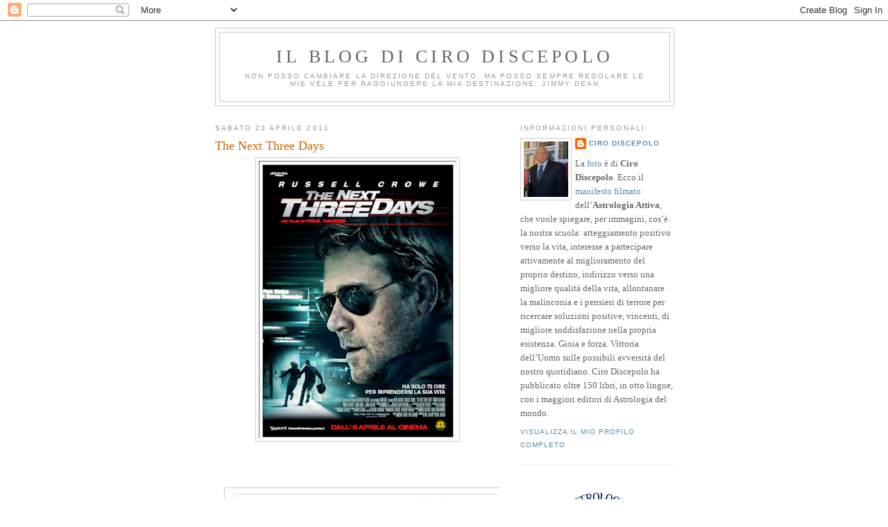

--- FILE ---
content_type: text/html; charset=UTF-8
request_url: https://cirodiscepolo.blogspot.com/2011/04/next-three-days.html?showComment=1303572962423
body_size: 25194
content:
<!DOCTYPE html>
<html dir='ltr' xmlns='http://www.w3.org/1999/xhtml' xmlns:b='http://www.google.com/2005/gml/b' xmlns:data='http://www.google.com/2005/gml/data' xmlns:expr='http://www.google.com/2005/gml/expr'>
<head>
<link href='https://www.blogger.com/static/v1/widgets/2944754296-widget_css_bundle.css' rel='stylesheet' type='text/css'/>
<meta content='text/html; charset=UTF-8' http-equiv='Content-Type'/>
<meta content='blogger' name='generator'/>
<link href='https://cirodiscepolo.blogspot.com/favicon.ico' rel='icon' type='image/x-icon'/>
<link href='http://cirodiscepolo.blogspot.com/2011/04/next-three-days.html' rel='canonical'/>
<link rel="alternate" type="application/atom+xml" title="Il blog di Ciro Discepolo - Atom" href="https://cirodiscepolo.blogspot.com/feeds/posts/default" />
<link rel="alternate" type="application/rss+xml" title="Il blog di Ciro Discepolo - RSS" href="https://cirodiscepolo.blogspot.com/feeds/posts/default?alt=rss" />
<link rel="service.post" type="application/atom+xml" title="Il blog di Ciro Discepolo - Atom" href="https://www.blogger.com/feeds/4837225311858817366/posts/default" />

<link rel="alternate" type="application/atom+xml" title="Il blog di Ciro Discepolo - Atom" href="https://cirodiscepolo.blogspot.com/feeds/937177506651389106/comments/default" />
<!--Can't find substitution for tag [blog.ieCssRetrofitLinks]-->
<link href='https://blogger.googleusercontent.com/img/b/R29vZ2xl/AVvXsEijwS7kA0uW5NaXEBin2puekdd8DxUYEtTRlJZmEOBMNzVux-fGFjUPMX_RVFupKwS9p8MTHlSkwuv4urgbxA7W3xqf9zj12-CgFTCOXurZWg1aEid82akxXBEZZpUp5gYFlViFFsFTdgEH/s400/The+Next+Three+Days.jpg' rel='image_src'/>
<meta content='http://cirodiscepolo.blogspot.com/2011/04/next-three-days.html' property='og:url'/>
<meta content='The Next Three Days' property='og:title'/>
<meta content='       Se pagate il prezzo di un biglietto cinematografico  per un film firmato da un regista-sceneggiatore come Paul Haggis ( Million Dolla...' property='og:description'/>
<meta content='https://blogger.googleusercontent.com/img/b/R29vZ2xl/AVvXsEijwS7kA0uW5NaXEBin2puekdd8DxUYEtTRlJZmEOBMNzVux-fGFjUPMX_RVFupKwS9p8MTHlSkwuv4urgbxA7W3xqf9zj12-CgFTCOXurZWg1aEid82akxXBEZZpUp5gYFlViFFsFTdgEH/w1200-h630-p-k-no-nu/The+Next+Three+Days.jpg' property='og:image'/>
<title>Il blog di Ciro Discepolo: The Next Three Days</title>
<style id='page-skin-1' type='text/css'><!--
/*
-----------------------------------------------
Blogger Template Style
Name:     Minima
Date:     26 Feb 2004
Updated by: Blogger Team
----------------------------------------------- */
/* Use this with templates/template-twocol.html */
body {
background:#ffffff;
margin:0;
color:#333333;
font:x-small Georgia Serif;
font-size/* */:/**/small;
font-size: /**/small;
text-align: center;
}
a:link {
color:#5588aa;
text-decoration:none;
}
a:visited {
color:#999999;
text-decoration:none;
}
a:hover {
color:#cc6600;
text-decoration:underline;
}
a img {
border-width:0;
}
/* Header
-----------------------------------------------
*/
#header-wrapper {
width:660px;
margin:0 auto 10px;
border:1px solid #cccccc;
}
#header-inner {
background-position: center;
margin-left: auto;
margin-right: auto;
}
#header {
margin: 5px;
border: 1px solid #cccccc;
text-align: center;
color:#666666;
}
#header h1 {
margin:5px 5px 0;
padding:15px 20px .25em;
line-height:1.2em;
text-transform:uppercase;
letter-spacing:.2em;
font: normal normal 200% Georgia, Serif;
}
#header a {
color:#666666;
text-decoration:none;
}
#header a:hover {
color:#666666;
}
#header .description {
margin:0 5px 5px;
padding:0 20px 15px;
max-width:700px;
text-transform:uppercase;
letter-spacing:.2em;
line-height: 1.4em;
font: normal normal 78% 'Trebuchet MS', Trebuchet, Arial, Verdana, Sans-serif;
color: #999999;
}
#header img {
margin-left: auto;
margin-right: auto;
}
/* Outer-Wrapper
----------------------------------------------- */
#outer-wrapper {
width: 660px;
margin:0 auto;
padding:10px;
text-align:left;
font: normal normal 100% Georgia, Serif;
}
#main-wrapper {
width: 410px;
float: left;
word-wrap: break-word; /* fix for long text breaking sidebar float in IE */
overflow: hidden;     /* fix for long non-text content breaking IE sidebar float */
}
#sidebar-wrapper {
width: 220px;
float: right;
word-wrap: break-word; /* fix for long text breaking sidebar float in IE */
overflow: hidden;      /* fix for long non-text content breaking IE sidebar float */
}
/* Headings
----------------------------------------------- */
h2 {
margin:1.5em 0 .75em;
font:normal normal 78% 'Trebuchet MS',Trebuchet,Arial,Verdana,Sans-serif;
line-height: 1.4em;
text-transform:uppercase;
letter-spacing:.2em;
color:#999999;
}
/* Posts
-----------------------------------------------
*/
h2.date-header {
margin:1.5em 0 .5em;
}
.post {
margin:.5em 0 1.5em;
border-bottom:1px dotted #cccccc;
padding-bottom:1.5em;
}
.post h3 {
margin:.25em 0 0;
padding:0 0 4px;
font-size:140%;
font-weight:normal;
line-height:1.4em;
color:#cc6600;
}
.post h3 a, .post h3 a:visited, .post h3 strong {
display:block;
text-decoration:none;
color:#cc6600;
font-weight:normal;
}
.post h3 strong, .post h3 a:hover {
color:#333333;
}
.post-body {
margin:0 0 .75em;
line-height:1.6em;
}
.post-body blockquote {
line-height:1.3em;
}
.post-footer {
margin: .75em 0;
color:#999999;
text-transform:uppercase;
letter-spacing:.1em;
font: normal normal 78% 'Trebuchet MS', Trebuchet, Arial, Verdana, Sans-serif;
line-height: 1.4em;
}
.comment-link {
margin-left:.6em;
}
.post img, table.tr-caption-container {
padding:4px;
border:1px solid #cccccc;
}
.tr-caption-container img {
border: none;
padding: 0;
}
.post blockquote {
margin:1em 20px;
}
.post blockquote p {
margin:.75em 0;
}
/* Comments
----------------------------------------------- */
#comments h4 {
margin:1em 0;
font-weight: bold;
line-height: 1.4em;
text-transform:uppercase;
letter-spacing:.2em;
color: #999999;
}
#comments-block {
margin:1em 0 1.5em;
line-height:1.6em;
}
#comments-block .comment-author {
margin:.5em 0;
}
#comments-block .comment-body {
margin:.25em 0 0;
}
#comments-block .comment-footer {
margin:-.25em 0 2em;
line-height: 1.4em;
text-transform:uppercase;
letter-spacing:.1em;
}
#comments-block .comment-body p {
margin:0 0 .75em;
}
.deleted-comment {
font-style:italic;
color:gray;
}
#blog-pager-newer-link {
float: left;
}
#blog-pager-older-link {
float: right;
}
#blog-pager {
text-align: center;
}
.feed-links {
clear: both;
line-height: 2.5em;
}
/* Sidebar Content
----------------------------------------------- */
.sidebar {
color: #666666;
line-height: 1.5em;
}
.sidebar ul {
list-style:none;
margin:0 0 0;
padding:0 0 0;
}
.sidebar li {
margin:0;
padding-top:0;
padding-right:0;
padding-bottom:.25em;
padding-left:15px;
text-indent:-15px;
line-height:1.5em;
}
.sidebar .widget, .main .widget {
border-bottom:1px dotted #cccccc;
margin:0 0 1.5em;
padding:0 0 1.5em;
}
.main .Blog {
border-bottom-width: 0;
}
/* Profile
----------------------------------------------- */
.profile-img {
float: left;
margin-top: 0;
margin-right: 5px;
margin-bottom: 5px;
margin-left: 0;
padding: 4px;
border: 1px solid #cccccc;
}
.profile-data {
margin:0;
text-transform:uppercase;
letter-spacing:.1em;
font: normal normal 78% 'Trebuchet MS', Trebuchet, Arial, Verdana, Sans-serif;
color: #999999;
font-weight: bold;
line-height: 1.6em;
}
.profile-datablock {
margin:.5em 0 .5em;
}
.profile-textblock {
margin: 0.5em 0;
line-height: 1.6em;
}
.profile-link {
font: normal normal 78% 'Trebuchet MS', Trebuchet, Arial, Verdana, Sans-serif;
text-transform: uppercase;
letter-spacing: .1em;
}
/* Footer
----------------------------------------------- */
#footer {
width:660px;
clear:both;
margin:0 auto;
padding-top:15px;
line-height: 1.6em;
text-transform:uppercase;
letter-spacing:.1em;
text-align: center;
}

--></style>
<link href='https://www.blogger.com/dyn-css/authorization.css?targetBlogID=4837225311858817366&amp;zx=200c236d-c9b0-445f-bdb6-014bdb12e052' media='none' onload='if(media!=&#39;all&#39;)media=&#39;all&#39;' rel='stylesheet'/><noscript><link href='https://www.blogger.com/dyn-css/authorization.css?targetBlogID=4837225311858817366&amp;zx=200c236d-c9b0-445f-bdb6-014bdb12e052' rel='stylesheet'/></noscript>
<meta name='google-adsense-platform-account' content='ca-host-pub-1556223355139109'/>
<meta name='google-adsense-platform-domain' content='blogspot.com'/>

<!-- data-ad-client=ca-pub-8783042441627060 -->

</head>
<body>
<div class='navbar section' id='navbar'><div class='widget Navbar' data-version='1' id='Navbar1'><script type="text/javascript">
    function setAttributeOnload(object, attribute, val) {
      if(window.addEventListener) {
        window.addEventListener('load',
          function(){ object[attribute] = val; }, false);
      } else {
        window.attachEvent('onload', function(){ object[attribute] = val; });
      }
    }
  </script>
<div id="navbar-iframe-container"></div>
<script type="text/javascript" src="https://apis.google.com/js/platform.js"></script>
<script type="text/javascript">
      gapi.load("gapi.iframes:gapi.iframes.style.bubble", function() {
        if (gapi.iframes && gapi.iframes.getContext) {
          gapi.iframes.getContext().openChild({
              url: 'https://www.blogger.com/navbar/4837225311858817366?po\x3d937177506651389106\x26origin\x3dhttps://cirodiscepolo.blogspot.com',
              where: document.getElementById("navbar-iframe-container"),
              id: "navbar-iframe"
          });
        }
      });
    </script><script type="text/javascript">
(function() {
var script = document.createElement('script');
script.type = 'text/javascript';
script.src = '//pagead2.googlesyndication.com/pagead/js/google_top_exp.js';
var head = document.getElementsByTagName('head')[0];
if (head) {
head.appendChild(script);
}})();
</script>
</div></div>
<div id='outer-wrapper'><div id='wrap2'>
<!-- skip links for text browsers -->
<span id='skiplinks' style='display:none;'>
<a href='#main'>skip to main </a> |
      <a href='#sidebar'>skip to sidebar</a>
</span>
<div id='header-wrapper'>
<div class='header section' id='header'><div class='widget Header' data-version='1' id='Header1'>
<div id='header-inner'>
<div class='titlewrapper'>
<h1 class='title'>
<a href='https://cirodiscepolo.blogspot.com/'>
Il blog di Ciro Discepolo
</a>
</h1>
</div>
<div class='descriptionwrapper'>
<p class='description'><span>Non posso cambiare la direzione del vento, ma posso sempre regolare le mie vele per raggiungere la mia destinazione.

Jimmy Dean</span></p>
</div>
</div>
</div></div>
</div>
<div id='content-wrapper'>
<div id='crosscol-wrapper' style='text-align:center'>
<div class='crosscol no-items section' id='crosscol'></div>
</div>
<div id='main-wrapper'>
<div class='main section' id='main'><div class='widget Blog' data-version='1' id='Blog1'>
<div class='blog-posts hfeed'>

          <div class="date-outer">
        
<h2 class='date-header'><span>sabato 23 aprile 2011</span></h2>

          <div class="date-posts">
        
<div class='post-outer'>
<div class='post hentry uncustomized-post-template' itemprop='blogPost' itemscope='itemscope' itemtype='http://schema.org/BlogPosting'>
<meta content='https://blogger.googleusercontent.com/img/b/R29vZ2xl/AVvXsEijwS7kA0uW5NaXEBin2puekdd8DxUYEtTRlJZmEOBMNzVux-fGFjUPMX_RVFupKwS9p8MTHlSkwuv4urgbxA7W3xqf9zj12-CgFTCOXurZWg1aEid82akxXBEZZpUp5gYFlViFFsFTdgEH/s400/The+Next+Three+Days.jpg' itemprop='image_url'/>
<meta content='4837225311858817366' itemprop='blogId'/>
<meta content='937177506651389106' itemprop='postId'/>
<a name='937177506651389106'></a>
<h3 class='post-title entry-title' itemprop='name'>
The Next Three Days
</h3>
<div class='post-header'>
<div class='post-header-line-1'></div>
</div>
<div class='post-body entry-content' id='post-body-937177506651389106' itemprop='description articleBody'>
<div dir="ltr" style="text-align: left;" trbidi="on"><div class="separator" style="clear: both; text-align: center;"><a href="https://blogger.googleusercontent.com/img/b/R29vZ2xl/AVvXsEijwS7kA0uW5NaXEBin2puekdd8DxUYEtTRlJZmEOBMNzVux-fGFjUPMX_RVFupKwS9p8MTHlSkwuv4urgbxA7W3xqf9zj12-CgFTCOXurZWg1aEid82akxXBEZZpUp5gYFlViFFsFTdgEH/s1600/The+Next+Three+Days.jpg" imageanchor="1" style="margin-left: 1em; margin-right: 1em;"><img border="0" height="400" src="https://blogger.googleusercontent.com/img/b/R29vZ2xl/AVvXsEijwS7kA0uW5NaXEBin2puekdd8DxUYEtTRlJZmEOBMNzVux-fGFjUPMX_RVFupKwS9p8MTHlSkwuv4urgbxA7W3xqf9zj12-CgFTCOXurZWg1aEid82akxXBEZZpUp5gYFlViFFsFTdgEH/s400/The+Next+Three+Days.jpg" width="285" /></a></div><div class="separator" style="clear: both; text-align: center;"><br />
</div><div class="separator" style="clear: both; text-align: center;"><br />
</div><div class="separator" style="clear: both; text-align: center;"><br />
</div><div class="separator" style="clear: both; text-align: center;"><a href="https://blogger.googleusercontent.com/img/b/R29vZ2xl/AVvXsEgLlsmKa0meYBT2Fuuzl2XvfioEoG4ic0EGRjTrqhZAp3pxZws4EDjxOHkECXQqS-jj2wBCTqxnB7_RCsHDdNmF-KCB3yGva0urmfFCzey1qCG_lf7sTWutJBs2ISewZbzmKs9TheKgdXBp/s1600/RusselCroweWithoutBirthTimeByAstroCom.jpg" imageanchor="1" style="margin-left: 1em; margin-right: 1em;"><img border="0" height="273" src="https://blogger.googleusercontent.com/img/b/R29vZ2xl/AVvXsEgLlsmKa0meYBT2Fuuzl2XvfioEoG4ic0EGRjTrqhZAp3pxZws4EDjxOHkECXQqS-jj2wBCTqxnB7_RCsHDdNmF-KCB3yGva0urmfFCzey1qCG_lf7sTWutJBs2ISewZbzmKs9TheKgdXBp/s400/RusselCroweWithoutBirthTimeByAstroCom.jpg" width="400" /></a></div><div class="separator" style="clear: both; text-align: center;"><br />
</div><div class="separator" style="clear: both; text-align: center;"><br />
</div><div class="separator" style="clear: both; text-align: center;"><br />
</div><div class="separator" style="clear: both; text-align: center;"><br />
</div><div class="separator" style="clear: both; text-align: left;"></div><div class="MsoNormal"><b>Se pagate il prezzo di un biglietto cinematografico</b> per un film firmato da un regista-sceneggiatore come Paul Haggis (<i style="mso-bidi-font-style: normal;">Million Dollar Baby</i> e <i style="mso-bidi-font-style: normal;">Crash &#8211; Contatto fisico</i>) e da un attore come Russel Crowe (<i style="mso-bidi-font-style: normal;">Insider &#8211; Dietro la notizia</i> e <i style="mso-bidi-font-style: normal;">A Beautiful Mind</i>) acquistate, con esso, anche una piccola polizza assicurativa contro un possibile &#8220;pacco&#8221; (ce ne sono tanti in circolazione).</div><div class="MsoNormal">Il film vale certamente quello che pagate e qualcosa in più, pur viaggiando centinaia di miglia lontano dai capolavori-Oscar già citati. </div><div class="MsoNormal">Si tratta di una delle infinite storie kafkiane che governano il nostro quotidiano: una mattina ti svegli, vieni arrestato, accusato di un omicidio che non hai commesso, sbattuto in prigione, condannato in via definitiva, strappato agli affetti più cari, con una famiglia che finisce in miseria e una prospettiva di carcere a vita in un Paese dove questa espressione ha un senso compiuto.</div><div class="MsoNormal">Ecco, ma la &#8220;presunta assassina&#8221; è la moglie, è Lara (Elizabeth Banks) e il marito è quello strepitoso Ariete (Sole e Marte congiunti nel segno. La fonte è <a href="http://www.astro.com/">www.astro.com</a>, ma è priva di orario di nascita), nella vita e nei film, che mette in campo la sua forza sovrumana (<i style="mso-bidi-font-style: normal;">Il Gladiatore</i>) per strappare la moglie al carcere. </div><div class="MsoNormal">Siamo di fronte all&#8217;ennesimo esempio della lotta tra il bene e il male dove anche un tranquillo professore di letteratura diviene un criminale per difendersi da una società che sa essere spietata nei confronti dei suoi nemici e perfino dei suoi presunti nemici.</div><div class="MsoNormal">Film quanto mai attuale in tempi in cui si discute di responsabilità dei giudici in casi di errori giudiziari e della fragilità di ogni essere umano, che non sia ricchissimo, di cadere, &#8220;un certo giorno&#8221;, nelle maglie di un sistema apparentemente impazzito, ma che in effetti è saldamento organizzato per difendere anche le proprie (e molte) schizofrenie con la lucidità che gli viene dal potere e che lo stesso ritualizza a mezzo di quel suono secco di un legno battuto su di un altro legno a sentenziare, per sempre, chi ha ragione e chi ha torto.</div><div class="MsoNormal">Un film d&#8217;azione ad alto contenuto di adrenalina che non resterà nella storia del cinema, ma che potrà regalarvi due ore di vera suspence. </div><div class="MsoNormal"><br />
</div><div class="MsoNormal"><br />
</div><div class="MsoNormal"><st1:personname w:st="on"><b>Ciro Discepolo</b></st1:personname></div><div class="MsoNormal"><st1:personname w:st="on"><b><br />
</b></st1:personname></div><div class="MsoNormal"><st1:personname w:st="on"><b><br />
</b></st1:personname></div><div class="MsoNormal"><st1:personname w:st="on"><b><br />
</b></st1:personname></div><div class="MsoNormal"><st1:personname w:st="on"><b><br />
</b></st1:personname></div><div class="MsoNormal"><st1:personname w:st="on"><b>Per Valeria. </b>Allora godetevi i fiordi della Norvegia perché sono davvero speciali.<br />
Sono lieto che condividi l'essenza della mia recensione sull'ultimo film di Nanni Moretti. Vorrei, comunque, sottolineare un elemento della stessa. A mio avviso il suo interrogarsi circa l'adeguatezza o meno del Papa (non <i>questo</i> o <i>quello</i>) rispetto all'immensità dei problemi che dovrebbe gestire ci è offerto &nbsp;a mezzo di una non celata <i>Pietas</i>, di quello che potremmo definire un moto "cristiano" dell'animo di comprendere la sofferenza dell'altro. Ciò, penso, sia il vero nuovo Moretti che ho visto al cinema.&nbsp;</st1:personname></div><div class="MsoNormal"><st1:personname w:st="on"><br />
</st1:personname></div><div class="MsoNormal"><st1:personname w:st="on"><br />
</st1:personname></div><div class="MsoNormal"><st1:personname w:st="on"><br />
</st1:personname></div><div class="MsoNormal"><st1:personname w:st="on"><br />
</st1:personname></div><div class="MsoNormal"><st1:personname w:st="on"><b>Caro Giuseppe</b>, mi permetto di entrare nel tuo strettissimo privato e di trattare un argomento quanto mai delicato su queste pagine. Ci dici che non potrai venire al nostro incontro di Sant'Agata, ma a mio avviso ciò equivale a una bestemmia! Sappiamo che non sei potuto partire per il compleanno, ma non trovare cento euro per una trasferta anche di trentasei ore a mezzo autobus, con pensioni e pizzerie dove si spende venti o trenta euro, mi sembra davvero fuori di ogni logica, se ti senti davvero parte di questa squadra.&nbsp;</st1:personname></div><div class="MsoNormal"><st1:personname w:st="on"><br />
</st1:personname></div><div class="MsoNormal"><st1:personname w:st="on"><br />
</st1:personname></div><div class="MsoNormal"><st1:personname w:st="on"><br />
</st1:personname></div><div class="MsoNormal"><st1:personname w:st="on"><br />
</st1:personname></div><div class="MsoNormal"><st1:personname w:st="on"></st1:personname></div><div class="MsoNormal"><b style="mso-bidi-font-weight: normal;">Cara Sara</b>,</div><div class="MsoNormal">non ti offendere, ma io credo che tu sia capitata sul sito sbagliato oppure che ti abbiano consigliato male a frequentarci. Ti lamenti legittimamente di un anno nero che stai trascorrendo, ma solo a margine dici che non sei partita e ometti di informare che hai una RSM in corso davvero da brivido. Poi vorresti patteggiare con gli astri una tua eventuale concessione per un viaggio breve: ma davvero pensi che gli astri siano interessati alla tua volontà/possibilità di fruizione di questo meraviglioso strumento? Io ho, da una vita, una certa confidenza con essi e mi permettono di dare loro del tu: posso assicurarti che essi non patteggiano mai. Forse potrebbero fare una eccezione per Dio, ma per te e per me mai!</div><div class="MsoNormal">Leggi qualche libro e riconsidera il tutto. Se dovessi entrare nella logica non di concederti, ma in quella di fiondarti con tutte le tue forze verso un bene che forse non meriti, allora probabilmente <span style="mso-spacerun: yes;">&nbsp;</span>troveresti anche il tempo per venirci a trovare più spesso (il tempo a nostra disposizione è lo stesso, per tutti. Cambiano le priorità con cui decidiamo di spenderlo).</div><span style="font-family: &quot;Times New Roman&quot;; font-size: 12.0pt; mso-ansi-language: IT; mso-bidi-language: AR-SA; mso-fareast-font-family: &quot;Times New Roman&quot;; mso-fareast-language: IT;">Rispondendo al tuo quesito, ma per prenderlo come una occasione didattica per tutti, io penso che se tu concedessi alle stelle questo breve viaggio, ne trarresti dei benefici perché il pericolo di una decima che si rovescia, da quanto ci hai spiegato, non sussiste: essendo tu già molto rovesciata verso il basso.</span><br />
<div class="MsoNormal"><st1:personname w:st="on"><br />
</st1:personname></div><div class="MsoNormal"><st1:personname w:st="on"><br />
</st1:personname></div><br />
<div class="separator" style="clear: both; text-align: left;"><b>Per Antonio</b>. Non per voler puntualizzare a tutti i costi, ma per essere rigorosi rispetto alle verità storiche e sperimentate. Nella ricerca della dominante vengono prima le angolarità ai quattro angoli del cielo. Poi si possono cercare delle sotto-dominanti seguendo le regole fondamentali che ci ha magnificamente spiegato André Barbault. Non dobbiamo mai dimenticare un insegnamento fondamentale del Grande Maestro: molte dominanti, nessuna dominante. Se noi avessimo un deficit di dominanti, in un tema, faremmo bene a seguire la strada praticata anche da te, ma se ne abbiamo già due molto evidenti...</div><div class="separator" style="clear: both; text-align: left;"><br />
</div><div class="separator" style="clear: both; text-align: left;"><br />
</div><div class="separator" style="clear: both; text-align: left;"><br />
</div><div class="separator" style="clear: both; text-align: left;"><b>Ricevo, dalle amiche e colleghe Grazia ed Elisabetta Mirti, e volentieri pubblico, quanto segue</b>:</div><div class="separator" style="clear: both; text-align: left;"><br />
</div><div class="separator" style="clear: both; text-align: left;"><br />
</div><div class="separator" style="clear: both; text-align: left;"><span class="Apple-style-span" style="border-collapse: collapse; font-family: arial, sans-serif; font-size: 13px;"></span></div><div class="MsoNormal" style="margin-bottom: 0pt; margin-left: 0cm; margin-right: 0cm; margin-top: 0cm; text-align: justify;"><span style="color: navy; font-family: Arial; font-size: 10pt;">Cari Amici,</span></div><div class="MsoNormal" style="margin-bottom: 0pt; margin-left: 0cm; margin-right: 0cm; margin-top: 0cm; text-align: justify;"><br />
</div><div class="MsoNormal" style="margin-bottom: 0pt; margin-left: 0cm; margin-right: 0cm; margin-top: 0cm; text-align: justify;"><span style="color: navy; font-family: Arial; font-size: 10pt;">eccoci come ogni anno a ricordarvi il nostro appuntamento del primo week end di giugno, quando ci riuniremo per l'</span></div><div class="MsoNormal" style="margin-bottom: 0pt; margin-left: 0cm; margin-right: 0cm; margin-top: 0cm; text-align: justify;"><span style="color: navy; font-family: Arial; font-size: 10pt;"><span>&nbsp;&nbsp;&nbsp;&nbsp;&nbsp;&nbsp;&nbsp;&nbsp;&nbsp;&nbsp;&nbsp;&nbsp;&nbsp;&nbsp;&nbsp;&nbsp;&nbsp;&nbsp;</span></span></div><div align="center" class="MsoNormal" style="margin-bottom: 0pt; margin-left: 0cm; margin-right: 0cm; margin-top: 0cm; text-align: center;"><b><span style="color: navy; font-family: Arial; font-size: 11pt;">Undicesimo Convegno Astrologico Torinese</span></b></div><div class="MsoNormal" style="margin-bottom: 0pt; margin-left: 0cm; margin-right: 0cm; margin-top: 0cm; text-align: justify;"><br />
</div><div class="MsoNormal" style="margin-bottom: 0pt; margin-left: 0cm; margin-right: 0cm; margin-top: 0cm; text-align: justify;"><span style="color: navy; font-family: Arial; font-size: 10pt;">che avrà luogo sabato 4 e domenica 5 giugno 2011 nella consueta sede dell'Hotel Concord di via Lagrange, 47 a Torino.</span></div><div class="MsoNormal" style="margin-bottom: 0pt; margin-left: 0cm; margin-right: 0cm; margin-top: 0cm; text-align: justify;"><br />
</div><div class="MsoNormal" style="margin-bottom: 0pt; margin-left: 0cm; margin-right: 0cm; margin-top: 0cm; text-align: justify;"><span style="color: navy; font-family: Arial; font-size: 10pt;">In allegato il programma dettagliato e la scheda di iscrizione (2 allegati da scaricare). Potete<span>&nbsp;&nbsp;</span>farci pervenire la vostra adesione con una semplice e-mail, provvederemo noi a compilare la scheda.</span></div><div class="MsoNormal" style="margin-bottom: 0pt; margin-left: 0cm; margin-right: 0cm; margin-top: 0cm; text-align: justify;"><span style="color: navy; font-family: Arial; font-size: 10pt;">Come sempre vi sono tariffe ridotte<span>&nbsp;&nbsp;</span>sia presso l'hotel Concord**** (tel. 011.5176756)<span>&nbsp;&nbsp;</span>sia presso l'Hotel Montevecchio (011.5623047). Per ulteriori quesiti<span>&nbsp;&nbsp;</span>potete inviare un'email o chiamarci al telefono (011.4376192<span>&nbsp;&nbsp;&nbsp;</span>3397802903 dalle 15 alle 19 dei giorni feriali).</span></div><div class="MsoNormal" style="margin-bottom: 0pt; margin-left: 0cm; margin-right: 0cm; margin-top: 0cm; text-align: justify;"><br />
</div><div class="MsoNormal" style="margin-bottom: 0pt; margin-left: 0cm; margin-right: 0cm; margin-top: 0cm; text-align: justify;"><span style="color: navy; font-family: Arial; font-size: 10pt;">Vi ricordo i relatori dell'edizione 2011:&nbsp;<b>Lucia Bellizia, Loris Brizio, Cristina Caretta, Marco Gambassi, Anna Gattai, Arianna Mendo, Patrizia Nava, Christiane Nastri,<span>&nbsp;&nbsp;</span>Marisa Paschero, Armando Profita, Anna Rita Rovere, Graziano Vagnozzi</b>.</span></div><div class="MsoNormal" style="margin-bottom: 0pt; margin-left: 0cm; margin-right: 0cm; margin-top: 0cm; text-align: justify;"><br />
</div><div class="MsoNormal" style="margin-bottom: 0pt; margin-left: 0cm; margin-right: 0cm; margin-top: 0cm; text-align: justify;"><span style="color: navy; font-family: Arial; font-size: 10pt;">Sabato pomeriggio 4 giugno sarà consegnato a&nbsp;<b>Chiara Capone</b>&nbsp;il XII premio nazionale Serena Foglia.</span></div><div class="MsoNormal" style="margin-bottom: 0pt; margin-left: 0cm; margin-right: 0cm; margin-top: 0cm; text-align: justify;"><br />
</div><div class="MsoNormal" style="margin-bottom: 0pt; margin-left: 0cm; margin-right: 0cm; margin-top: 0cm; text-align: justify;"><span style="color: navy; font-family: Arial; font-size: 10pt;">Sono confermate le iniziative collaterali del sabato sera e della domenica a pranzo, per i partecipanti al Covegno.</span></div><div class="MsoNormal" style="margin-bottom: 0pt; margin-left: 0cm; margin-right: 0cm; margin-top: 0cm; text-align: justify;"><br />
</div><div class="MsoNormal" style="margin-bottom: 0pt; margin-left: 0cm; margin-right: 0cm; margin-top: 0cm; text-align: justify;"><span style="color: navy; font-family: Arial; font-size: 10pt;">Al piacere di incontrarci, con immutati affetto e nostalgia!</span></div><div class="MsoNormal" style="margin-bottom: 0pt; margin-left: 0cm; margin-right: 0cm; margin-top: 0cm; text-align: justify;"><br />
</div><div class="MsoNormal" style="margin-bottom: 0pt; margin-left: 0cm; margin-right: 0cm; margin-top: 0cm; text-align: justify;"><span style="color: navy; font-family: Arial; font-size: 10pt;">Un saluto celestiale,</span></div><div class="MsoNormal" style="margin-bottom: 0pt; margin-left: 0cm; margin-right: 0cm; margin-top: 0cm; text-align: justify;"><span style="color: navy; font-family: Arial; font-size: 10pt;"><b>Grazia &amp; Elisabetta Mirti</b></span></div><div class="MsoNormal" style="margin-bottom: 0pt; margin-left: 0cm; margin-right: 0cm; margin-top: 0cm; text-align: justify;"><span style="color: navy; font-family: Arial; font-size: 10pt;"><b><br />
</b></span></div><div class="MsoNormal" style="margin-bottom: 0pt; margin-left: 0cm; margin-right: 0cm; margin-top: 0cm; text-align: justify;"><span style="color: navy; font-family: Arial; font-size: 10pt;"><b><br />
</b></span></div><div class="MsoNormal" style="margin-bottom: 0pt; margin-left: 0cm; margin-right: 0cm; margin-top: 0cm; text-align: justify;"><span style="color: navy; font-family: Arial; font-size: 10pt;"><b><br />
</b></span></div><div class="MsoNormal" style="margin-bottom: 0pt; margin-left: 0cm; margin-right: 0cm; margin-top: 0cm; text-align: justify;"><span style="color: navy; font-family: Arial; font-size: 10pt;"><b><br />
</b></span></div><div class="separator" style="clear: both; text-align: center;"><a href="https://blogger.googleusercontent.com/img/b/R29vZ2xl/AVvXsEgKIU0beUci1DmoSlpCMYPv5Vtu18njzgMIDAZhD7hizIRJssOowN9izIn-cjqKFt6MqR61XnT4GdH6T-7-VMRtfqKh38iIfm2K7vB2ZhsGT9pBqU6pZHGmKwkGfkKAAsf8BUYQHCRjXzC3/s1600/john-woo-colomba-bianca%255B1%255D+%25281%2529.jpg" imageanchor="1" style="margin-left: 1em; margin-right: 1em;"><img border="0" height="300" src="https://blogger.googleusercontent.com/img/b/R29vZ2xl/AVvXsEgKIU0beUci1DmoSlpCMYPv5Vtu18njzgMIDAZhD7hizIRJssOowN9izIn-cjqKFt6MqR61XnT4GdH6T-7-VMRtfqKh38iIfm2K7vB2ZhsGT9pBqU6pZHGmKwkGfkKAAsf8BUYQHCRjXzC3/s400/john-woo-colomba-bianca%255B1%255D+%25281%2529.jpg" width="400" /></a></div><div class="separator" style="clear: both; text-align: center;"><br />
</div><div class="separator" style="clear: both; text-align: center;"><br />
</div><div class="separator" style="clear: both; text-align: center;"><br />
</div><div class="separator" style="clear: both; text-align: center;"><b>Buona Pasqua a Tutti, nel significato non necessariamente cristiano che questo giorno rappresenta quasi universalmente oggi: simbolo e auspicio di Pace.</b></div><div class="MsoNormal" style="margin-bottom: 0pt; margin-left: 0cm; margin-right: 0cm; margin-top: 0cm; text-align: justify;"><span style="color: navy; font-family: Arial; font-size: 10pt;"><b><br />
</b></span></div><br />
<br />
<br />
<div style="text-align: center;"><b>Good Easter to Everybody, in the meaning not necessarily Christian that this day represents today almost universally: symbol and auspice of Peace.</b></div><div style="text-align: center;"><b><br />
</b></div><div style="text-align: center;"><b><br />
</b></div><div style="text-align: center;"><b><br />
</b></div><div style="text-align: center;"><b><br />
</b></div><div style="text-align: center;"><b><br />
</b></div><div style="text-align: center;"><b><br />
</b></div><div class="separator" style="clear: both; text-align: center;"><a href="https://blogger.googleusercontent.com/img/b/R29vZ2xl/AVvXsEhIEagKJdAwDYv5HODLe5u0QUvi1VDecbpTlFsDlQIA1OhtK6xzrOrJD9fCVxESCcxenUukb3Lc-8bf5GIBwwmX6wTfV8b4gFWTfrulQL1DkzIPfVM6K7aFEV7EtZ0rrKogLEfJM6E34z1h/s1600/EasterLikePeace.jpg" imageanchor="1" style="margin-left: 1em; margin-right: 1em;"><img border="0" height="300" src="https://blogger.googleusercontent.com/img/b/R29vZ2xl/AVvXsEhIEagKJdAwDYv5HODLe5u0QUvi1VDecbpTlFsDlQIA1OhtK6xzrOrJD9fCVxESCcxenUukb3Lc-8bf5GIBwwmX6wTfV8b4gFWTfrulQL1DkzIPfVM6K7aFEV7EtZ0rrKogLEfJM6E34z1h/s400/EasterLikePeace.jpg" width="400" /></a></div><div class="separator" style="clear: both; text-align: center;"><br />
</div><div class="separator" style="clear: both; text-align: center;"><br />
</div><div class="separator" style="clear: both; text-align: center;"><br />
</div><div class="separator" style="clear: both; text-align: center;"><br />
</div><div class="separator" style="clear: both; text-align: left;"></div><div class="MsoNormal" style="mso-line-height-alt: 8.0pt;"><span class="apple-style-span"><b><span style="color: #333333;">Buona Giornata a Tutti</span></b><span style="color: #333333;">.</span></span><span style="color: #333333;"><o:p></o:p></span></div><div class="MsoNormal" style="mso-line-height-alt: 8.0pt;"><st1:personname w:st="on"><span class="apple-style-span"><span style="color: #333333;">Ciro Discepolo</span></span></st1:personname><span style="color: #333333;"><o:p></o:p></span></div><div class="MsoNormal" style="mso-line-height-alt: 8.0pt;"><span class="apple-style-span"><u><span style="color: black;"><a href="http://www.cirodiscepolo.it/" target="_blank"><span style="color: #5588aa; text-decoration: none; text-underline: none;">www.cirodiscepolo.it</span></a>&nbsp;</span></u></span><u><span style="color: #333333;"><o:p></o:p></span></u></div><div class="MsoNormal" style="mso-line-height-alt: 8.0pt;"><span class="apple-style-span"><u><span style="color: black;"><a href="http://www.solarreturns.com/" target="_blank"><span style="color: #5588aa; text-decoration: none; text-underline: none;">www.solarreturns.com</span></a>&nbsp;</span></u></span><u><span style="color: #333333;"><o:p></o:p></span></u></div><div class="MsoNormal" style="mso-line-height-alt: 8.0pt;"><span class="apple-style-span"><u><span style="color: black;"><a href="http://www.lunarreturns.com/" target="_blank"><span style="color: #5588aa; text-decoration: none; text-underline: none;">www.lunarreturns.com</span></a>&nbsp;</span></u></span><u><span style="color: #333333;"><o:p></o:p></span></u></div><div class="MsoNormal" style="mso-line-height-alt: 8.0pt;"><span class="apple-style-span"><u><span style="color: black;"><a href="http://www.amazon.com/gp/search/ref=sr_tc_2_0?rh=i:stripbooks,k:Ciro+Discepolo&amp;keywords=Ciro+Discepolo&amp;ie=UTF8&amp;qid=1295258548&amp;sr=1-2-ent&amp;field-contributor_id=B003DC8JOQ" target="_blank"><span style="color: #5588aa; text-decoration: none; text-underline: none;">MyAmazonPage</span></a></span></u></span><u><span style="color: #333333;"><o:p></o:p></span></u></div><br />
<div style="text-align: center;"><b><br />
</b></div></div>
<div style='clear: both;'></div>
</div>
<div class='post-footer'>
<div class='post-footer-line post-footer-line-1'>
<span class='post-author vcard'>
Pubblicato da
<span class='fn' itemprop='author' itemscope='itemscope' itemtype='http://schema.org/Person'>
<meta content='https://www.blogger.com/profile/06088686662085374111' itemprop='url'/>
<a class='g-profile' href='https://www.blogger.com/profile/06088686662085374111' rel='author' title='author profile'>
<span itemprop='name'>Ciro Discepolo</span>
</a>
</span>
</span>
<span class='post-timestamp'>
alle
<meta content='http://cirodiscepolo.blogspot.com/2011/04/next-three-days.html' itemprop='url'/>
<a class='timestamp-link' href='https://cirodiscepolo.blogspot.com/2011/04/next-three-days.html' rel='bookmark' title='permanent link'><abbr class='published' itemprop='datePublished' title='2011-04-23T09:20:00+02:00'>09:20</abbr></a>
</span>
<span class='post-comment-link'>
</span>
<span class='post-icons'>
<span class='item-action'>
<a href='https://www.blogger.com/email-post/4837225311858817366/937177506651389106' title='Post per email'>
<img alt='' class='icon-action' height='13' src='https://resources.blogblog.com/img/icon18_email.gif' width='18'/>
</a>
</span>
<span class='item-control blog-admin pid-536555551'>
<a href='https://www.blogger.com/post-edit.g?blogID=4837225311858817366&postID=937177506651389106&from=pencil' title='Modifica post'>
<img alt='' class='icon-action' height='18' src='https://resources.blogblog.com/img/icon18_edit_allbkg.gif' width='18'/>
</a>
</span>
</span>
<div class='post-share-buttons goog-inline-block'>
<a class='goog-inline-block share-button sb-email' href='https://www.blogger.com/share-post.g?blogID=4837225311858817366&postID=937177506651389106&target=email' target='_blank' title='Invia tramite email'><span class='share-button-link-text'>Invia tramite email</span></a><a class='goog-inline-block share-button sb-blog' href='https://www.blogger.com/share-post.g?blogID=4837225311858817366&postID=937177506651389106&target=blog' onclick='window.open(this.href, "_blank", "height=270,width=475"); return false;' target='_blank' title='Postalo sul blog'><span class='share-button-link-text'>Postalo sul blog</span></a><a class='goog-inline-block share-button sb-twitter' href='https://www.blogger.com/share-post.g?blogID=4837225311858817366&postID=937177506651389106&target=twitter' target='_blank' title='Condividi su X'><span class='share-button-link-text'>Condividi su X</span></a><a class='goog-inline-block share-button sb-facebook' href='https://www.blogger.com/share-post.g?blogID=4837225311858817366&postID=937177506651389106&target=facebook' onclick='window.open(this.href, "_blank", "height=430,width=640"); return false;' target='_blank' title='Condividi su Facebook'><span class='share-button-link-text'>Condividi su Facebook</span></a><a class='goog-inline-block share-button sb-pinterest' href='https://www.blogger.com/share-post.g?blogID=4837225311858817366&postID=937177506651389106&target=pinterest' target='_blank' title='Condividi su Pinterest'><span class='share-button-link-text'>Condividi su Pinterest</span></a>
</div>
</div>
<div class='post-footer-line post-footer-line-2'>
<span class='post-labels'>
</span>
</div>
<div class='post-footer-line post-footer-line-3'>
<span class='post-location'>
</span>
</div>
</div>
</div>
<div class='comments' id='comments'>
<a name='comments'></a>
<h4>26 commenti:</h4>
<div id='Blog1_comments-block-wrapper'>
<dl class='avatar-comment-indent' id='comments-block'>
<dt class='comment-author ' id='c465288844802259850'>
<a name='c465288844802259850'></a>
<div class="avatar-image-container avatar-stock"><span dir="ltr"><a href="https://www.blogger.com/profile/13902388001079335052" target="" rel="nofollow" onclick="" class="avatar-hovercard" id="av-465288844802259850-13902388001079335052"><img src="//www.blogger.com/img/blogger_logo_round_35.png" width="35" height="35" alt="" title="uranio15">

</a></span></div>
<a href='https://www.blogger.com/profile/13902388001079335052' rel='nofollow'>uranio15</a>
ha detto...
</dt>
<dd class='comment-body' id='Blog1_cmt-465288844802259850'>
<p>
Ciro,<br />un tuo commento al film &quot;il colore viola&quot; pour favour?lo amo tanto e l&#39;ho visto almeno 7 volte.<br />E&#39; rivolto ad un pubblico prettamente femminile e&#39; vero,ma secondo me racconta veramente del riscatto di una persona e del suo monologo interiore con Dio e dell&#39;effettivo incontro col Dio vero tramite l&#39;amore che le danno 3 donne molto importanti alla protagonista.<br />tuo giudizio,please!!perche&#39; non crei nel tuo sito queste chicche che stai elargendo qui sul blog,in modo da trovarle subito?
</p>
</dd>
<dd class='comment-footer'>
<span class='comment-timestamp'>
<a href='https://cirodiscepolo.blogspot.com/2011/04/next-three-days.html?showComment=1303553245213#c465288844802259850' title='comment permalink'>
23 aprile 2011 alle ore 12:07
</a>
<span class='item-control blog-admin pid-935998738'>
<a class='comment-delete' href='https://www.blogger.com/comment/delete/4837225311858817366/465288844802259850' title='Elimina commento'>
<img src='https://resources.blogblog.com/img/icon_delete13.gif'/>
</a>
</span>
</span>
</dd>
<dt class='comment-author ' id='c2483108161229416230'>
<a name='c2483108161229416230'></a>
<div class="avatar-image-container vcard"><span dir="ltr"><a href="https://www.blogger.com/profile/03275439074248821581" target="" rel="nofollow" onclick="" class="avatar-hovercard" id="av-2483108161229416230-03275439074248821581"><img src="https://resources.blogblog.com/img/blank.gif" width="35" height="35" class="delayLoad" style="display: none;" longdesc="//4.bp.blogspot.com/_sBRW0cJn5w4/Sqy7Mrsf33I/AAAAAAAAAAk/6xA2C_Ufvl8/S45-s35/st.Johns%2B2%2Brvsm%2B2009.jpg" alt="" title="daniele">

<noscript><img src="//4.bp.blogspot.com/_sBRW0cJn5w4/Sqy7Mrsf33I/AAAAAAAAAAk/6xA2C_Ufvl8/S45-s35/st.Johns%2B2%2Brvsm%2B2009.jpg" width="35" height="35" class="photo" alt=""></noscript></a></span></div>
<a href='https://www.blogger.com/profile/03275439074248821581' rel='nofollow'>daniele</a>
ha detto...
</dt>
<dd class='comment-body' id='Blog1_cmt-2483108161229416230'>
<p>
ill.issimo Prof. Ciro<br /><br />E con grande piacere che ricambio gli auguri di una serena e felice Pasqua a lei e i suoi cari e inevitabilmente non posso non cogliere l&#39;occasione di chiedergli cortesemente qualche sua nozione di astrologia applicata.<br /><br />Poichè nel mese di maggio dovrei sottoscrivere un contratto, un mandato di agenzia con la Sociètè des Bains de Mer di Monaco - Montecarlo, sto cercando di individuare il giorno e il momento più propizio per l&#39;evento e conseguentemente le chiedo:<br /><br />1)Per sfruttare al meglio la congiunzione Venere/Giove al MC é preferibile scegliere quella con un raggio di gradi minore , il più vicino possibile al MC?( 16.05.2011 ore 11.40 Monaco-Montecarlo). <br /><br />Oppure per evitare un surplus di energia tipo la congiunzione Sole Mercurio, è meglio identificare quella con un raggio di gradi più ampio( 18.05.2011 ore 11.38 Monaco-Montecarlo).<br /><br />Per quanto la posizione di Giove al MC, secondo la sua esperienza, questi da il meglio a 2-3 gradi dentro la decima? a 2-3 gradi nella nona in perfetta zona Gauquelin? Ho direttamente spaccato sulla linea del MC?( 25.05.2011 ore 11.04 Monacò-Montecarlo ) e di queste date e orari che ho scelto, quale le piace maggiormente?<br /><br />Tutto questo perchè ritengo scontato che sia la firma del contratto con la società, il momento che conta ma a tal proposito mi viene il dubbio: <br /><br />e se l&#39;imprinting non fosse la firma del contratto ma più semplicemente quando il cliente acquisisce o spende dei soldi per un prodotto è quello preciso istante dal momento che maturano le commissioni?<br /><br />Nel ringraziarla pr tutto quello che potra dirmi e aiutarmi a scegliere per il meglio, colgo l&#39;occasione per ribadirgli i miei più sinceri e cari saluti e i miei migliori auguri di buon lavoro.<br /><br />Daniele.
</p>
</dd>
<dd class='comment-footer'>
<span class='comment-timestamp'>
<a href='https://cirodiscepolo.blogspot.com/2011/04/next-three-days.html?showComment=1303553926639#c2483108161229416230' title='comment permalink'>
23 aprile 2011 alle ore 12:18
</a>
<span class='item-control blog-admin pid-1561762431'>
<a class='comment-delete' href='https://www.blogger.com/comment/delete/4837225311858817366/2483108161229416230' title='Elimina commento'>
<img src='https://resources.blogblog.com/img/icon_delete13.gif'/>
</a>
</span>
</span>
</dd>
<dt class='comment-author ' id='c1694859219639611737'>
<a name='c1694859219639611737'></a>
<div class="avatar-image-container vcard"><span dir="ltr"><a href="https://www.blogger.com/profile/05144399551976030746" target="" rel="nofollow" onclick="" class="avatar-hovercard" id="av-1694859219639611737-05144399551976030746"><img src="https://resources.blogblog.com/img/blank.gif" width="35" height="35" class="delayLoad" style="display: none;" longdesc="//1.bp.blogspot.com/-6FK1ecqNOdk/TedWGmJR3AI/AAAAAAAAAEQ/XPQbCQqHH30/s35/www.luigi.JPG" alt="" title="Luigi Galli">

<noscript><img src="//1.bp.blogspot.com/-6FK1ecqNOdk/TedWGmJR3AI/AAAAAAAAAEQ/XPQbCQqHH30/s35/www.luigi.JPG" width="35" height="35" class="photo" alt=""></noscript></a></span></div>
<a href='https://www.blogger.com/profile/05144399551976030746' rel='nofollow'>Luigi Galli</a>
ha detto...
</dt>
<dd class='comment-body' id='Blog1_cmt-1694859219639611737'>
<p>
Auguri a tutti i blogger di una Felice Pasqua.
</p>
</dd>
<dd class='comment-footer'>
<span class='comment-timestamp'>
<a href='https://cirodiscepolo.blogspot.com/2011/04/next-three-days.html?showComment=1303554657802#c1694859219639611737' title='comment permalink'>
23 aprile 2011 alle ore 12:30
</a>
<span class='item-control blog-admin pid-1925406051'>
<a class='comment-delete' href='https://www.blogger.com/comment/delete/4837225311858817366/1694859219639611737' title='Elimina commento'>
<img src='https://resources.blogblog.com/img/icon_delete13.gif'/>
</a>
</span>
</span>
</dd>
<dt class='comment-author ' id='c1318033084470423230'>
<a name='c1318033084470423230'></a>
<div class="avatar-image-container avatar-stock"><span dir="ltr"><a href="https://www.blogger.com/profile/04344375387993240387" target="" rel="nofollow" onclick="" class="avatar-hovercard" id="av-1318033084470423230-04344375387993240387"><img src="//www.blogger.com/img/blogger_logo_round_35.png" width="35" height="35" alt="" title="michele">

</a></span></div>
<a href='https://www.blogger.com/profile/04344375387993240387' rel='nofollow'>michele</a>
ha detto...
</dt>
<dd class='comment-body' id='Blog1_cmt-1318033084470423230'>
<p>
Caro Ciro, <br /><br />ho un quesito da porti riguardo l&#39;interpretazione del TN di mio padre. Ci sono degli aspetti che non mi convincono, se confrontati con la sua  vita:<br /><br />MIo padre è nato il 5/1/1953 alle 19 (anagrafe)a Ruvo di puglia.<br />Come puoi vedere ha un giove in X trigono a  sole e luna, trigoni tra loro.<br />Non mi sembra però che nella vita questo gli abbia portato grandi successi, visto una gran quantità di delusioni e tradimenti gravissimi (che non sto qui ad enumerare) che ha subito a opera dei suoi stessi genitori, e che hanno di fatto bloccato una sua promettente carriera in ambito militare. In virtù di questo fatto io anticiperei la nascita di circa mezz&#39;ora, ponendo la cong saturno nettuno al FC.<br />Oltretutto ha grosse difficoltà economiche, pur disponndo di un cospicuo patrimonio di terreni ricevuti in eredità ( è agricoltore, come suo padre e i suoi fratelli).<br />Globalmente ( e lo dico con affetto) mi sembra un uomo molto infelice, imprigionato in una vita non sua.<br /><br />Cosa ne pensi?<br /><br />Grazie, <br /><br />con stima e affetto <br /><br />Michele
</p>
</dd>
<dd class='comment-footer'>
<span class='comment-timestamp'>
<a href='https://cirodiscepolo.blogspot.com/2011/04/next-three-days.html?showComment=1303554923408#c1318033084470423230' title='comment permalink'>
23 aprile 2011 alle ore 12:35
</a>
<span class='item-control blog-admin pid-1409795992'>
<a class='comment-delete' href='https://www.blogger.com/comment/delete/4837225311858817366/1318033084470423230' title='Elimina commento'>
<img src='https://resources.blogblog.com/img/icon_delete13.gif'/>
</a>
</span>
</span>
</dd>
<dt class='comment-author ' id='c8205601451773930550'>
<a name='c8205601451773930550'></a>
<div class="avatar-image-container avatar-stock"><span dir="ltr"><img src="//resources.blogblog.com/img/blank.gif" width="35" height="35" alt="" title="Anonimo">

</span></div>
Anonimo
ha detto...
</dt>
<dd class='comment-body' id='Blog1_cmt-8205601451773930550'>
<p>
Caro Ciro e cari Bloggers, Auguri per queste feste!!!<br />Volevo condividere con Voi una riflessione fatta con alcuni miei allievi di Yoga e di Crescita in occasione della Pasqua.<br />A prescindere dal proprio credo e da quanto lo si pratichi, la parola Pasqua significa, dall&#8217;ebraico &#8220;pesah&#8221;, passaggio, andare oltre. Questo momento di Festa, di riposo, in cui possiamo dare più spazio alle riflessioni, può farci ricordare che siamo Tutti destinati a seguire la nostra Via, ad emanciparci. Nel mio TN ho Giove dominante in zona Gauquelin. Da bambina mi vennero regalati molti libri illustrati sull&#8217;Antico Testamento che conservo tutt&#8217;ora. Leggevo e rileggevo le storie di Giuseppe e del Faraone, della fuga del popolo ebreo dall&#8217;Egitto, del Mar Rosso che si divide in due davanti a Mosé, della emancipazione del suo popolo dalla schiavitù. Questi libri sono stati determinanti per la persona che sono (cinque pianeti in segni di terra, piazzati nelle case governate dal Capricorno, X&#176; e dal Toro), se mi guardo indietro, oggi che sto raggiungendo appena la metà della mia vita, credo di aver fatto migliaia di miglia, in senso simbolico con gli studi sul profondo e in senso figurato con i viaggi, dal mio blocco di partenza. Ancora di più ne farò. Ho uno spirito tenace in me, grazie al quale riesco a vedere oltre le difficoltà immediate. I miei Auguri a Tutti Voi sono di esortarVi a credere, che potete congiungerVi ai Vostri obiettivi, ai Vostri obiettivi del cuore. Seguite il Vostro cuore e andate verso l&#8217;appagamento dei Vostri desideri. Gli strumenti ci sono. Tutto ciò è possibile e nel vivere la mia gioia nel saperlo ho desiderato condividere questa consapevolezza e fiducia con Voi Tutti. Grazie Maestro.<br />Buona Pasqua. Buona Rinascita a tutti Voi.<br />Danila Madau Perra
</p>
</dd>
<dd class='comment-footer'>
<span class='comment-timestamp'>
<a href='https://cirodiscepolo.blogspot.com/2011/04/next-three-days.html?showComment=1303556181568#c8205601451773930550' title='comment permalink'>
23 aprile 2011 alle ore 12:56
</a>
<span class='item-control blog-admin pid-1094643085'>
<a class='comment-delete' href='https://www.blogger.com/comment/delete/4837225311858817366/8205601451773930550' title='Elimina commento'>
<img src='https://resources.blogblog.com/img/icon_delete13.gif'/>
</a>
</span>
</span>
</dd>
<dt class='comment-author ' id='c1073497499437711430'>
<a name='c1073497499437711430'></a>
<div class="avatar-image-container avatar-stock"><span dir="ltr"><a href="https://www.blogger.com/profile/08970575690493403710" target="" rel="nofollow" onclick="" class="avatar-hovercard" id="av-1073497499437711430-08970575690493403710"><img src="//www.blogger.com/img/blogger_logo_round_35.png" width="35" height="35" alt="" title="Giuseppe Al Rami Galeota">

</a></span></div>
<a href='https://www.blogger.com/profile/08970575690493403710' rel='nofollow'>Giuseppe Al Rami Galeota</a>
ha detto...
</dt>
<dd class='comment-body' id='Blog1_cmt-1073497499437711430'>
<p>
Maestro, è ovvio che farò tutto il possibile per essere lì; ma mi frena la paura di rimanere senza denaro per la mia prossima rsm. ...E pensare che non ho vizi di alcun tipo (non bevo, non fumo, non amo le discoteche, sono recluso in casa da mesi) e dunque non ho uscite di alcun tipo; ma ho Saturno in ottava casa di rivoluzione che non mi fa entrare nulla! Inoltre Soltanto tra sei mesi avremo i finanziamenti per l&#39;attività lavorativa di cui ti parlavo e potrò cominciare a guadagnare qualcosa soltanto l&#39;anno prossimo... Io vedo quel che riesco a fare: ti ringrazio per il tuo desiderio di vedermi lì con voi. un abbraccio
</p>
</dd>
<dd class='comment-footer'>
<span class='comment-timestamp'>
<a href='https://cirodiscepolo.blogspot.com/2011/04/next-three-days.html?showComment=1303557649429#c1073497499437711430' title='comment permalink'>
23 aprile 2011 alle ore 13:20
</a>
<span class='item-control blog-admin pid-1321543584'>
<a class='comment-delete' href='https://www.blogger.com/comment/delete/4837225311858817366/1073497499437711430' title='Elimina commento'>
<img src='https://resources.blogblog.com/img/icon_delete13.gif'/>
</a>
</span>
</span>
</dd>
<dt class='comment-author ' id='c6997906649593508365'>
<a name='c6997906649593508365'></a>
<div class="avatar-image-container avatar-stock"><span dir="ltr"><img src="//resources.blogblog.com/img/blank.gif" width="35" height="35" alt="" title="Anonimo">

</span></div>
Anonimo
ha detto...
</dt>
<dd class='comment-body' id='Blog1_cmt-6997906649593508365'>
<p>
Caro Ciro ricambio gli auguri che estendo a tutti i lettori del blog. Intanto devo dire che anche se non partecipo al blog, vi leggo quasi quotidianamente non appena ho qualche minuto a disposizione, comunque hai ragione: confermo la mia ignoranza nella materia della quale tu viceversa sei maestro; vi leggo difatti sperando di imparare qualcosa ( è stato un  periodo nel quale ho dovuto imparare molte cose, a progettare, a fare computi, apprendere regolamenti e normative e altro ancora&#8230;).La mia di ieri è stata  abbreviata per non annoiare dilungandomi, ma ora preciso e ricordo (credo che tu non mi abbia riconosciuta) che non è del tutto vero che lo scorso compleanno l&#8217;abbia trascorso a casa, bensì è saltato a pochi giorni dalla partenza il viaggio già prenotato per Edmonton ( problemi familiare  esigevano la mia presenza se rammenti); sono riuscita alla disperata e per il rotto della cuffia a recarmi all&#8217;ultimo minuto a Barcellona (te ne avevamo parlato) per evitare almeno di avere un sole in prima casa, considerati i transiti pesantissimi che mi aspettavano durante l&#8217;anno (e che sono ancora in corso) :(! Quest&#8217;anno voglio riuscire ad assentarmi almeno per un giorno nonostante il periodo non lo consentirebbe, se questo potesse  favorire la prossima RS. Scusami ma non ho capito cosa intendi nella tua risposta, mi pare di capire che se concedessi alle stelle questo breve viaggio ne trarrei beneficio, ma con quale meta? Quella da me suggerita? La mia intenzione difatti è quella che tu hai efficacemente espresso, di &#8220; &#8230;fondarmi con tutte le mie forze..(.. verso un bene che forse non merito ..?..)&#8221; in un viaggio in occasione del compleanno, ma non so se ho inteso bene. Puoi indicarmi tu la meta del viaggio?  Confido nei tuoi suggerimenti e spero il meglio per il prossimo anno  (..&#8221;non può piovere per sempre&#8221;..)  :)<br />Grazie per la pazienza e ancora auguri a tutti, ora scappo a vedere serramenti&#8230;,  <br /><br />con affetto Sara
</p>
</dd>
<dd class='comment-footer'>
<span class='comment-timestamp'>
<a href='https://cirodiscepolo.blogspot.com/2011/04/next-three-days.html?showComment=1303557682423#c6997906649593508365' title='comment permalink'>
23 aprile 2011 alle ore 13:21
</a>
<span class='item-control blog-admin pid-1094643085'>
<a class='comment-delete' href='https://www.blogger.com/comment/delete/4837225311858817366/6997906649593508365' title='Elimina commento'>
<img src='https://resources.blogblog.com/img/icon_delete13.gif'/>
</a>
</span>
</span>
</dd>
<dt class='comment-author ' id='c7133830518374049013'>
<a name='c7133830518374049013'></a>
<div class="avatar-image-container avatar-stock"><span dir="ltr"><a href="https://www.blogger.com/profile/08475799220054905430" target="" rel="nofollow" onclick="" class="avatar-hovercard" id="av-7133830518374049013-08475799220054905430"><img src="//www.blogger.com/img/blogger_logo_round_35.png" width="35" height="35" alt="" title="Unknown">

</a></span></div>
<a href='https://www.blogger.com/profile/08475799220054905430' rel='nofollow'>Unknown</a>
ha detto...
</dt>
<dd class='comment-body' id='Blog1_cmt-7133830518374049013'>
<p>
Tantissimi auguri a Ciro, Daniela e a tutti gli amici del blog di Buona Pasqua. <br />Katia
</p>
</dd>
<dd class='comment-footer'>
<span class='comment-timestamp'>
<a href='https://cirodiscepolo.blogspot.com/2011/04/next-three-days.html?showComment=1303558268253#c7133830518374049013' title='comment permalink'>
23 aprile 2011 alle ore 13:31
</a>
<span class='item-control blog-admin pid-858277855'>
<a class='comment-delete' href='https://www.blogger.com/comment/delete/4837225311858817366/7133830518374049013' title='Elimina commento'>
<img src='https://resources.blogblog.com/img/icon_delete13.gif'/>
</a>
</span>
</span>
</dd>
<dt class='comment-author ' id='c7604942781877728720'>
<a name='c7604942781877728720'></a>
<div class="avatar-image-container avatar-stock"><span dir="ltr"><img src="//resources.blogblog.com/img/blank.gif" width="35" height="35" alt="" title="Anonimo">

</span></div>
Anonimo
ha detto...
</dt>
<dd class='comment-body' id='Blog1_cmt-7604942781877728720'>
<p>
Ieri sera ho visto un film straordinario,&quot;Mare dentro&quot; che vi invito a guardare lo potete sia vedere che scarica da filmgratis.tv  andate nella home pag in cerca inserite il titolo.<br /><br />Giuseppe Galeota vorrei andare a Sant&#39;agata se così sarà potresti venire con me ti darei volentieri un passaggio,siamo piuttosto vicini,a metà strada potremmo vederci a Putignano.<br />Dott.Discepolo i 20 giorni prima del compleanno sono molto importanti per il nuovo o per quello che si sta concludendo? Saluti,Antonio
</p>
</dd>
<dd class='comment-footer'>
<span class='comment-timestamp'>
<a href='https://cirodiscepolo.blogspot.com/2011/04/next-three-days.html?showComment=1303561380854#c7604942781877728720' title='comment permalink'>
23 aprile 2011 alle ore 14:23
</a>
<span class='item-control blog-admin pid-1094643085'>
<a class='comment-delete' href='https://www.blogger.com/comment/delete/4837225311858817366/7604942781877728720' title='Elimina commento'>
<img src='https://resources.blogblog.com/img/icon_delete13.gif'/>
</a>
</span>
</span>
</dd>
<dt class='comment-author ' id='c8264023017534406775'>
<a name='c8264023017534406775'></a>
<div class="avatar-image-container avatar-stock"><span dir="ltr"><a href="https://www.blogger.com/profile/13902388001079335052" target="" rel="nofollow" onclick="" class="avatar-hovercard" id="av-8264023017534406775-13902388001079335052"><img src="//www.blogger.com/img/blogger_logo_round_35.png" width="35" height="35" alt="" title="uranio15">

</a></span></div>
<a href='https://www.blogger.com/profile/13902388001079335052' rel='nofollow'>uranio15</a>
ha detto...
</dt>
<dd class='comment-body' id='Blog1_cmt-8264023017534406775'>
<p>
allora,<br />un&#39;altro commento perche&#39; mi e&#39; venuta un&#39;altra cosa in testa.<br />stavo guardando con piu&#39; attenzione il film the passion ed ho scoperto che il personaggio di satana e&#39; interpretato dalla figlia di Celentano,Rosalinda.<br />ho indagato sul suo personaggio ed ho scoperto che e&#39; asessuale (sente l&#39;amore nel senso trascendente e non nel senso fisico-sporco-carnale)che ha un vuoto d&#39;affetto nei confronti dei genitori ed un tormento in toto...<br />quanto c&#39;e&#39; di scorpionico in lei?<br />qualcuno ha i suoi dati di nascita?
</p>
</dd>
<dd class='comment-footer'>
<span class='comment-timestamp'>
<a href='https://cirodiscepolo.blogspot.com/2011/04/next-three-days.html?showComment=1303561715786#c8264023017534406775' title='comment permalink'>
23 aprile 2011 alle ore 14:28
</a>
<span class='item-control blog-admin pid-935998738'>
<a class='comment-delete' href='https://www.blogger.com/comment/delete/4837225311858817366/8264023017534406775' title='Elimina commento'>
<img src='https://resources.blogblog.com/img/icon_delete13.gif'/>
</a>
</span>
</span>
</dd>
<dt class='comment-author ' id='c1634995194856343658'>
<a name='c1634995194856343658'></a>
<div class="avatar-image-container avatar-stock"><span dir="ltr"><img src="//resources.blogblog.com/img/blank.gif" width="35" height="35" alt="" title="Danita">

</span></div>
Danita
ha detto...
</dt>
<dd class='comment-body' id='Blog1_cmt-1634995194856343658'>
<p>
GenitleSig.Dsicepolo, innanzi tutto Auguri di una Felice Pasqua e grazie  per la risposta.. staro a Verona sperando per il meglio!!!<br />Auguri vivissimi ancora<br />Danita
</p>
</dd>
<dd class='comment-footer'>
<span class='comment-timestamp'>
<a href='https://cirodiscepolo.blogspot.com/2011/04/next-three-days.html?showComment=1303563373954#c1634995194856343658' title='comment permalink'>
23 aprile 2011 alle ore 14:56
</a>
<span class='item-control blog-admin pid-1094643085'>
<a class='comment-delete' href='https://www.blogger.com/comment/delete/4837225311858817366/1634995194856343658' title='Elimina commento'>
<img src='https://resources.blogblog.com/img/icon_delete13.gif'/>
</a>
</span>
</span>
</dd>
<dt class='comment-author ' id='c3119517372009007814'>
<a name='c3119517372009007814'></a>
<div class="avatar-image-container avatar-stock"><span dir="ltr"><a href="https://www.blogger.com/profile/11318817142234586671" target="" rel="nofollow" onclick="" class="avatar-hovercard" id="av-3119517372009007814-11318817142234586671"><img src="//www.blogger.com/img/blogger_logo_round_35.png" width="35" height="35" alt="" title="paola">

</a></span></div>
<a href='https://www.blogger.com/profile/11318817142234586671' rel='nofollow'>paola</a>
ha detto...
</dt>
<dd class='comment-body' id='Blog1_cmt-3119517372009007814'>
<p>
Augurissimi a tutti per una Pasqua di pace, come dice Ciro!<br />Paola<br /><br />P.S. Non ho appuntato le date per Sant&#39;Agata e vorrei prenotare il mio volo Milano-Napoli: me le ricordate? Se qualcuno viene da Milano... possiamo andare insieme?
</p>
</dd>
<dd class='comment-footer'>
<span class='comment-timestamp'>
<a href='https://cirodiscepolo.blogspot.com/2011/04/next-three-days.html?showComment=1303563835069#c3119517372009007814' title='comment permalink'>
23 aprile 2011 alle ore 15:03
</a>
<span class='item-control blog-admin pid-348377701'>
<a class='comment-delete' href='https://www.blogger.com/comment/delete/4837225311858817366/3119517372009007814' title='Elimina commento'>
<img src='https://resources.blogblog.com/img/icon_delete13.gif'/>
</a>
</span>
</span>
</dd>
<dt class='comment-author ' id='c4605705586051344060'>
<a name='c4605705586051344060'></a>
<div class="avatar-image-container vcard"><span dir="ltr"><a href="https://www.blogger.com/profile/04407145076036817471" target="" rel="nofollow" onclick="" class="avatar-hovercard" id="av-4605705586051344060-04407145076036817471"><img src="https://resources.blogblog.com/img/blank.gif" width="35" height="35" class="delayLoad" style="display: none;" longdesc="//4.bp.blogspot.com/-hDn1wpSewkw/ZaBvxy8qdqI/AAAAAAAABkw/JTflZwrgjiI4WbraDv6cEA3EcntlNbJSwCK4BGAYYCw/s35/02%252B01%252B2021%252Bb.jpg" alt="" title="Roberto Minichini">

<noscript><img src="//4.bp.blogspot.com/-hDn1wpSewkw/ZaBvxy8qdqI/AAAAAAAABkw/JTflZwrgjiI4WbraDv6cEA3EcntlNbJSwCK4BGAYYCw/s35/02%252B01%252B2021%252Bb.jpg" width="35" height="35" class="photo" alt=""></noscript></a></span></div>
<a href='https://www.blogger.com/profile/04407145076036817471' rel='nofollow'>Roberto Minichini</a>
ha detto...
</dt>
<dd class='comment-body' id='Blog1_cmt-4605705586051344060'>
<p>
Buona Pasqua a te e alla tua famiglia , caro Ciro , e Buona Pasqua a tutti i blogger di fede cristiana e a tutti coloro che amano festeggiare anche se di fede diversa .<br /><br />Roberto Minichini
</p>
</dd>
<dd class='comment-footer'>
<span class='comment-timestamp'>
<a href='https://cirodiscepolo.blogspot.com/2011/04/next-three-days.html?showComment=1303568091164#c4605705586051344060' title='comment permalink'>
23 aprile 2011 alle ore 16:14
</a>
<span class='item-control blog-admin pid-1093420257'>
<a class='comment-delete' href='https://www.blogger.com/comment/delete/4837225311858817366/4605705586051344060' title='Elimina commento'>
<img src='https://resources.blogblog.com/img/icon_delete13.gif'/>
</a>
</span>
</span>
</dd>
<dt class='comment-author ' id='c6576285284833024275'>
<a name='c6576285284833024275'></a>
<div class="avatar-image-container vcard"><span dir="ltr"><a href="https://www.blogger.com/profile/16791247022095635967" target="" rel="nofollow" onclick="" class="avatar-hovercard" id="av-6576285284833024275-16791247022095635967"><img src="https://resources.blogblog.com/img/blank.gif" width="35" height="35" class="delayLoad" style="display: none;" longdesc="//blogger.googleusercontent.com/img/b/R29vZ2xl/AVvXsEimjklHgpvPa8d2CW9Okoq1SMk8JY0k-PFWDboIREbMzYAn4RtyGJdY2tH2MX6E4F6ghAv4Mhh7T3paNwpDifJfl9E2VxGEnQ1d4AiWE__AiKmKUYhUsJc0g1BKNQvjNg/s45-c/images.jpg" alt="" title="pasquale iacuvelle">

<noscript><img src="//blogger.googleusercontent.com/img/b/R29vZ2xl/AVvXsEimjklHgpvPa8d2CW9Okoq1SMk8JY0k-PFWDboIREbMzYAn4RtyGJdY2tH2MX6E4F6ghAv4Mhh7T3paNwpDifJfl9E2VxGEnQ1d4AiWE__AiKmKUYhUsJc0g1BKNQvjNg/s45-c/images.jpg" width="35" height="35" class="photo" alt=""></noscript></a></span></div>
<a href='https://www.blogger.com/profile/16791247022095635967' rel='nofollow'>pasquale iacuvelle</a>
ha detto...
</dt>
<dd class='comment-body' id='Blog1_cmt-6576285284833024275'>
<p>
Auguri di buona pasqua a Ciro Daniela e tutti gli amici del blog :-)<br /><br />Pasquale
</p>
</dd>
<dd class='comment-footer'>
<span class='comment-timestamp'>
<a href='https://cirodiscepolo.blogspot.com/2011/04/next-three-days.html?showComment=1303572645596#c6576285284833024275' title='comment permalink'>
23 aprile 2011 alle ore 17:30
</a>
<span class='item-control blog-admin pid-427641522'>
<a class='comment-delete' href='https://www.blogger.com/comment/delete/4837225311858817366/6576285284833024275' title='Elimina commento'>
<img src='https://resources.blogblog.com/img/icon_delete13.gif'/>
</a>
</span>
</span>
</dd>
<dt class='comment-author ' id='c4148274942829987720'>
<a name='c4148274942829987720'></a>
<div class="avatar-image-container avatar-stock"><span dir="ltr"><a href="https://www.blogger.com/profile/08970575690493403710" target="" rel="nofollow" onclick="" class="avatar-hovercard" id="av-4148274942829987720-08970575690493403710"><img src="//www.blogger.com/img/blogger_logo_round_35.png" width="35" height="35" alt="" title="Giuseppe Al Rami Galeota">

</a></span></div>
<a href='https://www.blogger.com/profile/08970575690493403710' rel='nofollow'>Giuseppe Al Rami Galeota</a>
ha detto...
</dt>
<dd class='comment-body' id='Blog1_cmt-4148274942829987720'>
<p>
Antonio carissimo che bella notizia! Sono il solito sagittario fortunato! hihihhhi. Accetto volentieri e speriamo che tu ci vada per davvero. Non ci sarebbero problemi a incontrarci a Putignano giacchè quel venerdì, io sarò a Conversano per la registrazione della puntata in tv. comunque, ti lascio la mia mail, così possiamo metterci d&#39;accordo sul viaggio, costi e orario di partenza: ggaleota@libero.it <br />mi sono rallegrato!!!!!
</p>
</dd>
<dd class='comment-footer'>
<span class='comment-timestamp'>
<a href='https://cirodiscepolo.blogspot.com/2011/04/next-three-days.html?showComment=1303572962423#c4148274942829987720' title='comment permalink'>
23 aprile 2011 alle ore 17:36
</a>
<span class='item-control blog-admin pid-1321543584'>
<a class='comment-delete' href='https://www.blogger.com/comment/delete/4837225311858817366/4148274942829987720' title='Elimina commento'>
<img src='https://resources.blogblog.com/img/icon_delete13.gif'/>
</a>
</span>
</span>
</dd>
<dt class='comment-author ' id='c1611820903746980482'>
<a name='c1611820903746980482'></a>
<div class="avatar-image-container vcard"><span dir="ltr"><a href="https://www.blogger.com/profile/13341179649271783122" target="" rel="nofollow" onclick="" class="avatar-hovercard" id="av-1611820903746980482-13341179649271783122"><img src="https://resources.blogblog.com/img/blank.gif" width="35" height="35" class="delayLoad" style="display: none;" longdesc="//blogger.googleusercontent.com/img/b/R29vZ2xl/AVvXsEi2UkuJP4HohmUTAhPYGvTb7raFy3YyQpud2YGy3D7wYWIcUoLf6TNItYB3HenhxXuqXK76HWGyexYZZ9ZLVV1e3-7CpI5WKCB-5nSgR1N43dtZ6iONQagHIrMghZvWZrs/s45-c/Immag027.jpg" alt="" title="Vince">

<noscript><img src="//blogger.googleusercontent.com/img/b/R29vZ2xl/AVvXsEi2UkuJP4HohmUTAhPYGvTb7raFy3YyQpud2YGy3D7wYWIcUoLf6TNItYB3HenhxXuqXK76HWGyexYZZ9ZLVV1e3-7CpI5WKCB-5nSgR1N43dtZ6iONQagHIrMghZvWZrs/s45-c/Immag027.jpg" width="35" height="35" class="photo" alt=""></noscript></a></span></div>
<a href='https://www.blogger.com/profile/13341179649271783122' rel='nofollow'>Vince</a>
ha detto...
</dt>
<dd class='comment-body' id='Blog1_cmt-1611820903746980482'>
<p>
Auguri Ciro e auguri a tutti gli amici del Blog.<br />E grazie per l&#39;indicazione del convegno a Torino.<br />Mi sono posta spesso una domanda alla quale certamente avrai già risposto e mi scuso se per pigrizia ti pongo.<br />Mi chiedevo... ma in RS che peso hanno i pianeti retrogradi? Incidono in modo negativo? Ne diminuisco l&#39;effetto positivo? La mia prossima (e credo non solo la mia .....) è pienissima di pianti retrogradi :-(((<br />Un caro saluto<br />Vince
</p>
</dd>
<dd class='comment-footer'>
<span class='comment-timestamp'>
<a href='https://cirodiscepolo.blogspot.com/2011/04/next-three-days.html?showComment=1303573340581#c1611820903746980482' title='comment permalink'>
23 aprile 2011 alle ore 17:42
</a>
<span class='item-control blog-admin pid-717865622'>
<a class='comment-delete' href='https://www.blogger.com/comment/delete/4837225311858817366/1611820903746980482' title='Elimina commento'>
<img src='https://resources.blogblog.com/img/icon_delete13.gif'/>
</a>
</span>
</span>
</dd>
<dt class='comment-author ' id='c1736229811190552144'>
<a name='c1736229811190552144'></a>
<div class="avatar-image-container avatar-stock"><span dir="ltr"><img src="//resources.blogblog.com/img/blank.gif" width="35" height="35" alt="" title="Roby Casbarra">

</span></div>
Roby Casbarra
ha detto...
</dt>
<dd class='comment-body' id='Blog1_cmt-1736229811190552144'>
<p>
Tanti auguri di buona Pasqua a Ciro, Daniela ed a tutti i cari amici bloggers.<br /><br />x Danila, quello che hai scritto è molto bello e qui ribadisco molto semplicemente ciò che hai detto tu:abbiamo tutti, anche con il potente aiuto dell&#39;astrologia attiva la possibilità forte e concreta di raggiungere obiettivi molto distanti dai blocchi di partenza.....esorto tutti a non mollare, a non arrendersi, abbiamo gli strumenti per vendere cara la pelle e per raggiungere tutto ciò abbiamo nella mente e nel cuore!<br /><br />Con affetto<br /><br />Roby
</p>
</dd>
<dd class='comment-footer'>
<span class='comment-timestamp'>
<a href='https://cirodiscepolo.blogspot.com/2011/04/next-three-days.html?showComment=1303575135157#c1736229811190552144' title='comment permalink'>
23 aprile 2011 alle ore 18:12
</a>
<span class='item-control blog-admin pid-1094643085'>
<a class='comment-delete' href='https://www.blogger.com/comment/delete/4837225311858817366/1736229811190552144' title='Elimina commento'>
<img src='https://resources.blogblog.com/img/icon_delete13.gif'/>
</a>
</span>
</span>
</dd>
<dt class='comment-author ' id='c1305150010303577078'>
<a name='c1305150010303577078'></a>
<div class="avatar-image-container avatar-stock"><span dir="ltr"><img src="//resources.blogblog.com/img/blank.gif" width="35" height="35" alt="" title="Anonimo">

</span></div>
Anonimo
ha detto...
</dt>
<dd class='comment-body' id='Blog1_cmt-1305150010303577078'>
<p>
Dott.Discepolo,sempre per migliorare la conoscenza dell&#39;arte di Urania,in &quot;Trattato pratico di Astrologia&quot; ed. Astrolabio il M&#176; Barbault a pag.201 presenta,a proposito della dominante,una particolarità che ho riscontrato nel mercurio di Laura G quella riguardante Utrillo.Sarebbe interessante se la nostra amica ci scrivesse qualcosa a proposito di come Lei si sente.....cordiali saluti Antonio
</p>
</dd>
<dd class='comment-footer'>
<span class='comment-timestamp'>
<a href='https://cirodiscepolo.blogspot.com/2011/04/next-three-days.html?showComment=1303575609283#c1305150010303577078' title='comment permalink'>
23 aprile 2011 alle ore 18:20
</a>
<span class='item-control blog-admin pid-1094643085'>
<a class='comment-delete' href='https://www.blogger.com/comment/delete/4837225311858817366/1305150010303577078' title='Elimina commento'>
<img src='https://resources.blogblog.com/img/icon_delete13.gif'/>
</a>
</span>
</span>
</dd>
<dt class='comment-author ' id='c3276524479049930115'>
<a name='c3276524479049930115'></a>
<div class="avatar-image-container avatar-stock"><span dir="ltr"><img src="//resources.blogblog.com/img/blank.gif" width="35" height="35" alt="" title="Chicca">

</span></div>
Chicca
ha detto...
</dt>
<dd class='comment-body' id='Blog1_cmt-3276524479049930115'>
<p>
Ricambio affettuosamente gli auguri di una serena e felice Pasqua . Chicca da Roma
</p>
</dd>
<dd class='comment-footer'>
<span class='comment-timestamp'>
<a href='https://cirodiscepolo.blogspot.com/2011/04/next-three-days.html?showComment=1303576157704#c3276524479049930115' title='comment permalink'>
23 aprile 2011 alle ore 18:29
</a>
<span class='item-control blog-admin pid-1094643085'>
<a class='comment-delete' href='https://www.blogger.com/comment/delete/4837225311858817366/3276524479049930115' title='Elimina commento'>
<img src='https://resources.blogblog.com/img/icon_delete13.gif'/>
</a>
</span>
</span>
</dd>
<dt class='comment-author ' id='c4890341911452491749'>
<a name='c4890341911452491749'></a>
<div class="avatar-image-container avatar-stock"><span dir="ltr"><img src="//resources.blogblog.com/img/blank.gif" width="35" height="35" alt="" title="Anonimo">

</span></div>
Anonimo
ha detto...
</dt>
<dd class='comment-body' id='Blog1_cmt-4890341911452491749'>
<p>
Per Paola.<br />Io partirò da Malpensa. Se ti fa piacere dammi la tua mail.<br />Danila
</p>
</dd>
<dd class='comment-footer'>
<span class='comment-timestamp'>
<a href='https://cirodiscepolo.blogspot.com/2011/04/next-three-days.html?showComment=1303577059318#c4890341911452491749' title='comment permalink'>
23 aprile 2011 alle ore 18:44
</a>
<span class='item-control blog-admin pid-1094643085'>
<a class='comment-delete' href='https://www.blogger.com/comment/delete/4837225311858817366/4890341911452491749' title='Elimina commento'>
<img src='https://resources.blogblog.com/img/icon_delete13.gif'/>
</a>
</span>
</span>
</dd>
<dt class='comment-author ' id='c8509476069223046034'>
<a name='c8509476069223046034'></a>
<div class="avatar-image-container avatar-stock"><span dir="ltr"><a href="https://www.blogger.com/profile/08970575690493403710" target="" rel="nofollow" onclick="" class="avatar-hovercard" id="av-8509476069223046034-08970575690493403710"><img src="//www.blogger.com/img/blogger_logo_round_35.png" width="35" height="35" alt="" title="Giuseppe Al Rami Galeota">

</a></span></div>
<a href='https://www.blogger.com/profile/08970575690493403710' rel='nofollow'>Giuseppe Al Rami Galeota</a>
ha detto...
</dt>
<dd class='comment-body' id='Blog1_cmt-8509476069223046034'>
<p>
Auguri di cuore a tutti quanti! Che bella la nostra famiglia!!!!!!!!!
</p>
</dd>
<dd class='comment-footer'>
<span class='comment-timestamp'>
<a href='https://cirodiscepolo.blogspot.com/2011/04/next-three-days.html?showComment=1303585156361#c8509476069223046034' title='comment permalink'>
23 aprile 2011 alle ore 20:59
</a>
<span class='item-control blog-admin pid-1321543584'>
<a class='comment-delete' href='https://www.blogger.com/comment/delete/4837225311858817366/8509476069223046034' title='Elimina commento'>
<img src='https://resources.blogblog.com/img/icon_delete13.gif'/>
</a>
</span>
</span>
</dd>
<dt class='comment-author ' id='c2441250239782920041'>
<a name='c2441250239782920041'></a>
<div class="avatar-image-container avatar-stock"><span dir="ltr"><a href="https://www.blogger.com/profile/13902388001079335052" target="" rel="nofollow" onclick="" class="avatar-hovercard" id="av-2441250239782920041-13902388001079335052"><img src="//www.blogger.com/img/blogger_logo_round_35.png" width="35" height="35" alt="" title="uranio15">

</a></span></div>
<a href='https://www.blogger.com/profile/13902388001079335052' rel='nofollow'>uranio15</a>
ha detto...
</dt>
<dd class='comment-body' id='Blog1_cmt-2441250239782920041'>
<p>
Ciro,<br />7 giorni di carestia e 7 di abbondanza,ah ah <br />Sara&#39; la Pasqua?<br />A buon intenditor poche parole
</p>
</dd>
<dd class='comment-footer'>
<span class='comment-timestamp'>
<a href='https://cirodiscepolo.blogspot.com/2011/04/next-three-days.html?showComment=1303589395058#c2441250239782920041' title='comment permalink'>
23 aprile 2011 alle ore 22:09
</a>
<span class='item-control blog-admin pid-935998738'>
<a class='comment-delete' href='https://www.blogger.com/comment/delete/4837225311858817366/2441250239782920041' title='Elimina commento'>
<img src='https://resources.blogblog.com/img/icon_delete13.gif'/>
</a>
</span>
</span>
</dd>
<dt class='comment-author ' id='c7443608732952450074'>
<a name='c7443608732952450074'></a>
<div class="avatar-image-container avatar-stock"><span dir="ltr"><img src="//resources.blogblog.com/img/blank.gif" width="35" height="35" alt="" title="Anonimo">

</span></div>
Anonimo
ha detto...
</dt>
<dd class='comment-body' id='Blog1_cmt-7443608732952450074'>
<p>
Buona Pasqua a tutti voi!! Buona Pasqua Maestro Ciro!!<br />Dimmi Antonio,cosa desideri sapere di me? ;)
</p>
</dd>
<dd class='comment-footer'>
<span class='comment-timestamp'>
<a href='https://cirodiscepolo.blogspot.com/2011/04/next-three-days.html?showComment=1303590654697#c7443608732952450074' title='comment permalink'>
23 aprile 2011 alle ore 22:30
</a>
<span class='item-control blog-admin pid-1094643085'>
<a class='comment-delete' href='https://www.blogger.com/comment/delete/4837225311858817366/7443608732952450074' title='Elimina commento'>
<img src='https://resources.blogblog.com/img/icon_delete13.gif'/>
</a>
</span>
</span>
</dd>
<dt class='comment-author ' id='c1411041718578583573'>
<a name='c1411041718578583573'></a>
<div class="avatar-image-container avatar-stock"><span dir="ltr"><img src="//resources.blogblog.com/img/blank.gif" width="35" height="35" alt="" title="Ludovico">

</span></div>
Ludovico
ha detto...
</dt>
<dd class='comment-body' id='Blog1_cmt-1411041718578583573'>
<p>
Auguri a Ciro, Daniela e a tutti i blogger !<br />Ludovico
</p>
</dd>
<dd class='comment-footer'>
<span class='comment-timestamp'>
<a href='https://cirodiscepolo.blogspot.com/2011/04/next-three-days.html?showComment=1303633942858#c1411041718578583573' title='comment permalink'>
24 aprile 2011 alle ore 10:32
</a>
<span class='item-control blog-admin pid-1094643085'>
<a class='comment-delete' href='https://www.blogger.com/comment/delete/4837225311858817366/1411041718578583573' title='Elimina commento'>
<img src='https://resources.blogblog.com/img/icon_delete13.gif'/>
</a>
</span>
</span>
</dd>
<dt class='comment-author ' id='c6071258402777076669'>
<a name='c6071258402777076669'></a>
<div class="avatar-image-container avatar-stock"><span dir="ltr"><img src="//resources.blogblog.com/img/blank.gif" width="35" height="35" alt="" title="gabriella">

</span></div>
gabriella
ha detto...
</dt>
<dd class='comment-body' id='Blog1_cmt-6071258402777076669'>
<p>
Augurissimi a tutti specialmente a te Ciro ...augurandomi che nell ovetto di Pasqua possa trovare tante piccole e geniali &quot;pillole di astrologia&quot;!<br />gabriella napolitano
</p>
</dd>
<dd class='comment-footer'>
<span class='comment-timestamp'>
<a href='https://cirodiscepolo.blogspot.com/2011/04/next-three-days.html?showComment=1303634599360#c6071258402777076669' title='comment permalink'>
24 aprile 2011 alle ore 10:43
</a>
<span class='item-control blog-admin pid-1094643085'>
<a class='comment-delete' href='https://www.blogger.com/comment/delete/4837225311858817366/6071258402777076669' title='Elimina commento'>
<img src='https://resources.blogblog.com/img/icon_delete13.gif'/>
</a>
</span>
</span>
</dd>
<dt class='comment-author ' id='c6841466953632592614'>
<a name='c6841466953632592614'></a>
<div class="avatar-image-container avatar-stock"><span dir="ltr"><img src="//resources.blogblog.com/img/blank.gif" width="35" height="35" alt="" title="Anonimo">

</span></div>
Anonimo
ha detto...
</dt>
<dd class='comment-body' id='Blog1_cmt-6841466953632592614'>
<p>
auguri di buona pasqua a tutti  viola57
</p>
</dd>
<dd class='comment-footer'>
<span class='comment-timestamp'>
<a href='https://cirodiscepolo.blogspot.com/2011/04/next-three-days.html?showComment=1303635055948#c6841466953632592614' title='comment permalink'>
24 aprile 2011 alle ore 10:50
</a>
<span class='item-control blog-admin pid-1094643085'>
<a class='comment-delete' href='https://www.blogger.com/comment/delete/4837225311858817366/6841466953632592614' title='Elimina commento'>
<img src='https://resources.blogblog.com/img/icon_delete13.gif'/>
</a>
</span>
</span>
</dd>
</dl>
</div>
<p class='comment-footer'>
<a href='https://www.blogger.com/comment/fullpage/post/4837225311858817366/937177506651389106' onclick=''>Posta un commento</a>
</p>
</div>
</div>
<div class='inline-ad'>
<script type="text/javascript"><!--
google_ad_client = "ca-pub-8783042441627060";
google_ad_host = "ca-host-pub-1556223355139109";
google_ad_host_channel = "L0007";
/* cirodiscepolo_main_Blog1_300x250_as */
google_ad_slot = "9293145728";
google_ad_width = 300;
google_ad_height = 250;
//-->
</script>
<script type="text/javascript"
src="//pagead2.googlesyndication.com/pagead/show_ads.js">
</script>
</div>

        </div></div>
      
</div>
<div class='blog-pager' id='blog-pager'>
<span id='blog-pager-newer-link'>
<a class='blog-pager-newer-link' href='https://cirodiscepolo.blogspot.com/2011/04/un-film-grigio-per-un-uomo-piuttosto.html' id='Blog1_blog-pager-newer-link' title='Post più recente'>Post più recente</a>
</span>
<span id='blog-pager-older-link'>
<a class='blog-pager-older-link' href='https://cirodiscepolo.blogspot.com/2011/04/fur-imaginary-portrait-of-diane-arbus.html' id='Blog1_blog-pager-older-link' title='Post più vecchio'>Post più vecchio</a>
</span>
<a class='home-link' href='https://cirodiscepolo.blogspot.com/'>Home page</a>
</div>
<div class='clear'></div>
<div class='post-feeds'>
<div class='feed-links'>
Iscriviti a:
<a class='feed-link' href='https://cirodiscepolo.blogspot.com/feeds/937177506651389106/comments/default' target='_blank' type='application/atom+xml'>Commenti sul post (Atom)</a>
</div>
</div>
</div></div>
</div>
<div id='sidebar-wrapper'>
<div class='sidebar section' id='sidebar'><div class='widget Profile' data-version='1' id='Profile1'>
<h2>Informazioni personali</h2>
<div class='widget-content'>
<a href='https://www.blogger.com/profile/06088686662085374111'><img alt='La mia foto' class='profile-img' height='80' src='//blogger.googleusercontent.com/img/b/R29vZ2xl/AVvXsEgfjMLo9j_zgYgmkY8fDMvMsuFcsfbmxxtukz5cpZraCYOyJcaNg7zefLFjcyzvoQWpd-nYCTRue71nqWe-mxNrT4PszNsakQxOBkUAMFKHTIBiyGOdoGqtqvnoGJkkjQ/s113/*' width='64'/></a>
<dl class='profile-datablock'>
<dt class='profile-data'>
<a class='profile-name-link g-profile' href='https://www.blogger.com/profile/06088686662085374111' rel='author' style='background-image: url(//www.blogger.com/img/logo-16.png);'>
Ciro Discepolo
</a>
</dt>
<dd class='profile-textblock'>La <a href="http://www.cirodiscepolo.it/img/Ciro%20Discepolo.jpg">foto
</a> è di <strong>Ciro  Discepolo</strong>.


Ecco il <a href="//www.youtube.com/watch?v=zlfKdbWwruY&amp;amp">manifesto filmato </a> dell&#8217;<strong>Astrologia Attiva</strong>, che vuole spiegare, per immagini, cos&#8217;è la nostra scuola: atteggiamento positivo verso la vita, interesse a partecipare attivamente al miglioramento del proprio destino, indirizzo verso una migliore qualità della vita, allontanare la malinconia e i pensieri di terrore per ricercare soluzioni positive, vincenti, di migliore soddisfazione nella propria esistenza. Gioia e forza. Vittoria dell&#8217;Uomo sulle possibili avversità del nostro quotidiano. Ciro Discepolo ha pubblicato oltre 150 libri, in otto lingue, con i maggiori editori di Astrologia del mondo. </dd>
</dl>
<a class='profile-link' href='https://www.blogger.com/profile/06088686662085374111' rel='author'>Visualizza il mio profilo completo</a>
<div class='clear'></div>
</div>
</div><div class='widget Image' data-version='1' id='Image1'>
<div class='widget-content'>
<a href='http://www.cirodiscepolo.it/img/AAlogosmall.jpg'>
<img alt='' height='141' id='Image1_img' src='https://lh3.googleusercontent.com/blogger_img_proxy/AEn0k_teyRCAizy2Z2-Ol3g8rYgfX2YRix9Mm2q2AHXfsX3R2XQSdWuVbxL0OHSPZNSlu_fK4IDwlijcV0fQ1TCuM9NrujF4PrcI2-lKGDi_aLSI-iQ=s0-d' width='220'/>
</a>
<br/>
<span class='caption'>Logo Astrologia Attiva</span>
</div>
<div class='clear'></div>
</div><div class='widget AdSense' data-version='1' id='AdSense1'>
<div class='widget-content'>
<script type="text/javascript"><!--
google_ad_client = "ca-pub-8783042441627060";
google_ad_host = "ca-host-pub-1556223355139109";
/* cirodiscepolo_sidebar_AdSense1_ */
google_ad_slot = "7816412522";
google_ad_width = 180;
google_ad_height = 150;
//-->
</script>
<script type="text/javascript"
src="//pagead2.googlesyndication.com/pagead/show_ads.js">
</script>
<div class='clear'></div>
</div>
</div><div class='widget BlogArchive' data-version='1' id='BlogArchive1'>
<h2>Archivio blog</h2>
<div class='widget-content'>
<div id='ArchiveList'>
<div id='BlogArchive1_ArchiveList'>
<ul class='hierarchy'>
<li class='archivedate collapsed'>
<a class='toggle' href='javascript:void(0)'>
<span class='zippy'>

        &#9658;&#160;
      
</span>
</a>
<a class='post-count-link' href='https://cirodiscepolo.blogspot.com/2026/'>
2026
</a>
<span class='post-count' dir='ltr'>(1)</span>
<ul class='hierarchy'>
<li class='archivedate collapsed'>
<a class='toggle' href='javascript:void(0)'>
<span class='zippy'>

        &#9658;&#160;
      
</span>
</a>
<a class='post-count-link' href='https://cirodiscepolo.blogspot.com/2026/01/'>
gennaio
</a>
<span class='post-count' dir='ltr'>(1)</span>
</li>
</ul>
</li>
</ul>
<ul class='hierarchy'>
<li class='archivedate collapsed'>
<a class='toggle' href='javascript:void(0)'>
<span class='zippy'>

        &#9658;&#160;
      
</span>
</a>
<a class='post-count-link' href='https://cirodiscepolo.blogspot.com/2025/'>
2025
</a>
<span class='post-count' dir='ltr'>(15)</span>
<ul class='hierarchy'>
<li class='archivedate collapsed'>
<a class='toggle' href='javascript:void(0)'>
<span class='zippy'>

        &#9658;&#160;
      
</span>
</a>
<a class='post-count-link' href='https://cirodiscepolo.blogspot.com/2025/12/'>
dicembre
</a>
<span class='post-count' dir='ltr'>(1)</span>
</li>
</ul>
<ul class='hierarchy'>
<li class='archivedate collapsed'>
<a class='toggle' href='javascript:void(0)'>
<span class='zippy'>

        &#9658;&#160;
      
</span>
</a>
<a class='post-count-link' href='https://cirodiscepolo.blogspot.com/2025/11/'>
novembre
</a>
<span class='post-count' dir='ltr'>(1)</span>
</li>
</ul>
<ul class='hierarchy'>
<li class='archivedate collapsed'>
<a class='toggle' href='javascript:void(0)'>
<span class='zippy'>

        &#9658;&#160;
      
</span>
</a>
<a class='post-count-link' href='https://cirodiscepolo.blogspot.com/2025/09/'>
settembre
</a>
<span class='post-count' dir='ltr'>(1)</span>
</li>
</ul>
<ul class='hierarchy'>
<li class='archivedate collapsed'>
<a class='toggle' href='javascript:void(0)'>
<span class='zippy'>

        &#9658;&#160;
      
</span>
</a>
<a class='post-count-link' href='https://cirodiscepolo.blogspot.com/2025/08/'>
agosto
</a>
<span class='post-count' dir='ltr'>(2)</span>
</li>
</ul>
<ul class='hierarchy'>
<li class='archivedate collapsed'>
<a class='toggle' href='javascript:void(0)'>
<span class='zippy'>

        &#9658;&#160;
      
</span>
</a>
<a class='post-count-link' href='https://cirodiscepolo.blogspot.com/2025/06/'>
giugno
</a>
<span class='post-count' dir='ltr'>(1)</span>
</li>
</ul>
<ul class='hierarchy'>
<li class='archivedate collapsed'>
<a class='toggle' href='javascript:void(0)'>
<span class='zippy'>

        &#9658;&#160;
      
</span>
</a>
<a class='post-count-link' href='https://cirodiscepolo.blogspot.com/2025/04/'>
aprile
</a>
<span class='post-count' dir='ltr'>(1)</span>
</li>
</ul>
<ul class='hierarchy'>
<li class='archivedate collapsed'>
<a class='toggle' href='javascript:void(0)'>
<span class='zippy'>

        &#9658;&#160;
      
</span>
</a>
<a class='post-count-link' href='https://cirodiscepolo.blogspot.com/2025/03/'>
marzo
</a>
<span class='post-count' dir='ltr'>(1)</span>
</li>
</ul>
<ul class='hierarchy'>
<li class='archivedate collapsed'>
<a class='toggle' href='javascript:void(0)'>
<span class='zippy'>

        &#9658;&#160;
      
</span>
</a>
<a class='post-count-link' href='https://cirodiscepolo.blogspot.com/2025/02/'>
febbraio
</a>
<span class='post-count' dir='ltr'>(5)</span>
</li>
</ul>
<ul class='hierarchy'>
<li class='archivedate collapsed'>
<a class='toggle' href='javascript:void(0)'>
<span class='zippy'>

        &#9658;&#160;
      
</span>
</a>
<a class='post-count-link' href='https://cirodiscepolo.blogspot.com/2025/01/'>
gennaio
</a>
<span class='post-count' dir='ltr'>(2)</span>
</li>
</ul>
</li>
</ul>
<ul class='hierarchy'>
<li class='archivedate collapsed'>
<a class='toggle' href='javascript:void(0)'>
<span class='zippy'>

        &#9658;&#160;
      
</span>
</a>
<a class='post-count-link' href='https://cirodiscepolo.blogspot.com/2024/'>
2024
</a>
<span class='post-count' dir='ltr'>(5)</span>
<ul class='hierarchy'>
<li class='archivedate collapsed'>
<a class='toggle' href='javascript:void(0)'>
<span class='zippy'>

        &#9658;&#160;
      
</span>
</a>
<a class='post-count-link' href='https://cirodiscepolo.blogspot.com/2024/11/'>
novembre
</a>
<span class='post-count' dir='ltr'>(2)</span>
</li>
</ul>
<ul class='hierarchy'>
<li class='archivedate collapsed'>
<a class='toggle' href='javascript:void(0)'>
<span class='zippy'>

        &#9658;&#160;
      
</span>
</a>
<a class='post-count-link' href='https://cirodiscepolo.blogspot.com/2024/07/'>
luglio
</a>
<span class='post-count' dir='ltr'>(1)</span>
</li>
</ul>
<ul class='hierarchy'>
<li class='archivedate collapsed'>
<a class='toggle' href='javascript:void(0)'>
<span class='zippy'>

        &#9658;&#160;
      
</span>
</a>
<a class='post-count-link' href='https://cirodiscepolo.blogspot.com/2024/03/'>
marzo
</a>
<span class='post-count' dir='ltr'>(1)</span>
</li>
</ul>
<ul class='hierarchy'>
<li class='archivedate collapsed'>
<a class='toggle' href='javascript:void(0)'>
<span class='zippy'>

        &#9658;&#160;
      
</span>
</a>
<a class='post-count-link' href='https://cirodiscepolo.blogspot.com/2024/01/'>
gennaio
</a>
<span class='post-count' dir='ltr'>(1)</span>
</li>
</ul>
</li>
</ul>
<ul class='hierarchy'>
<li class='archivedate collapsed'>
<a class='toggle' href='javascript:void(0)'>
<span class='zippy'>

        &#9658;&#160;
      
</span>
</a>
<a class='post-count-link' href='https://cirodiscepolo.blogspot.com/2023/'>
2023
</a>
<span class='post-count' dir='ltr'>(7)</span>
<ul class='hierarchy'>
<li class='archivedate collapsed'>
<a class='toggle' href='javascript:void(0)'>
<span class='zippy'>

        &#9658;&#160;
      
</span>
</a>
<a class='post-count-link' href='https://cirodiscepolo.blogspot.com/2023/11/'>
novembre
</a>
<span class='post-count' dir='ltr'>(1)</span>
</li>
</ul>
<ul class='hierarchy'>
<li class='archivedate collapsed'>
<a class='toggle' href='javascript:void(0)'>
<span class='zippy'>

        &#9658;&#160;
      
</span>
</a>
<a class='post-count-link' href='https://cirodiscepolo.blogspot.com/2023/09/'>
settembre
</a>
<span class='post-count' dir='ltr'>(1)</span>
</li>
</ul>
<ul class='hierarchy'>
<li class='archivedate collapsed'>
<a class='toggle' href='javascript:void(0)'>
<span class='zippy'>

        &#9658;&#160;
      
</span>
</a>
<a class='post-count-link' href='https://cirodiscepolo.blogspot.com/2023/07/'>
luglio
</a>
<span class='post-count' dir='ltr'>(2)</span>
</li>
</ul>
<ul class='hierarchy'>
<li class='archivedate collapsed'>
<a class='toggle' href='javascript:void(0)'>
<span class='zippy'>

        &#9658;&#160;
      
</span>
</a>
<a class='post-count-link' href='https://cirodiscepolo.blogspot.com/2023/03/'>
marzo
</a>
<span class='post-count' dir='ltr'>(2)</span>
</li>
</ul>
<ul class='hierarchy'>
<li class='archivedate collapsed'>
<a class='toggle' href='javascript:void(0)'>
<span class='zippy'>

        &#9658;&#160;
      
</span>
</a>
<a class='post-count-link' href='https://cirodiscepolo.blogspot.com/2023/01/'>
gennaio
</a>
<span class='post-count' dir='ltr'>(1)</span>
</li>
</ul>
</li>
</ul>
<ul class='hierarchy'>
<li class='archivedate collapsed'>
<a class='toggle' href='javascript:void(0)'>
<span class='zippy'>

        &#9658;&#160;
      
</span>
</a>
<a class='post-count-link' href='https://cirodiscepolo.blogspot.com/2022/'>
2022
</a>
<span class='post-count' dir='ltr'>(12)</span>
<ul class='hierarchy'>
<li class='archivedate collapsed'>
<a class='toggle' href='javascript:void(0)'>
<span class='zippy'>

        &#9658;&#160;
      
</span>
</a>
<a class='post-count-link' href='https://cirodiscepolo.blogspot.com/2022/12/'>
dicembre
</a>
<span class='post-count' dir='ltr'>(2)</span>
</li>
</ul>
<ul class='hierarchy'>
<li class='archivedate collapsed'>
<a class='toggle' href='javascript:void(0)'>
<span class='zippy'>

        &#9658;&#160;
      
</span>
</a>
<a class='post-count-link' href='https://cirodiscepolo.blogspot.com/2022/11/'>
novembre
</a>
<span class='post-count' dir='ltr'>(1)</span>
</li>
</ul>
<ul class='hierarchy'>
<li class='archivedate collapsed'>
<a class='toggle' href='javascript:void(0)'>
<span class='zippy'>

        &#9658;&#160;
      
</span>
</a>
<a class='post-count-link' href='https://cirodiscepolo.blogspot.com/2022/07/'>
luglio
</a>
<span class='post-count' dir='ltr'>(1)</span>
</li>
</ul>
<ul class='hierarchy'>
<li class='archivedate collapsed'>
<a class='toggle' href='javascript:void(0)'>
<span class='zippy'>

        &#9658;&#160;
      
</span>
</a>
<a class='post-count-link' href='https://cirodiscepolo.blogspot.com/2022/06/'>
giugno
</a>
<span class='post-count' dir='ltr'>(1)</span>
</li>
</ul>
<ul class='hierarchy'>
<li class='archivedate collapsed'>
<a class='toggle' href='javascript:void(0)'>
<span class='zippy'>

        &#9658;&#160;
      
</span>
</a>
<a class='post-count-link' href='https://cirodiscepolo.blogspot.com/2022/05/'>
maggio
</a>
<span class='post-count' dir='ltr'>(1)</span>
</li>
</ul>
<ul class='hierarchy'>
<li class='archivedate collapsed'>
<a class='toggle' href='javascript:void(0)'>
<span class='zippy'>

        &#9658;&#160;
      
</span>
</a>
<a class='post-count-link' href='https://cirodiscepolo.blogspot.com/2022/03/'>
marzo
</a>
<span class='post-count' dir='ltr'>(1)</span>
</li>
</ul>
<ul class='hierarchy'>
<li class='archivedate collapsed'>
<a class='toggle' href='javascript:void(0)'>
<span class='zippy'>

        &#9658;&#160;
      
</span>
</a>
<a class='post-count-link' href='https://cirodiscepolo.blogspot.com/2022/02/'>
febbraio
</a>
<span class='post-count' dir='ltr'>(3)</span>
</li>
</ul>
<ul class='hierarchy'>
<li class='archivedate collapsed'>
<a class='toggle' href='javascript:void(0)'>
<span class='zippy'>

        &#9658;&#160;
      
</span>
</a>
<a class='post-count-link' href='https://cirodiscepolo.blogspot.com/2022/01/'>
gennaio
</a>
<span class='post-count' dir='ltr'>(2)</span>
</li>
</ul>
</li>
</ul>
<ul class='hierarchy'>
<li class='archivedate collapsed'>
<a class='toggle' href='javascript:void(0)'>
<span class='zippy'>

        &#9658;&#160;
      
</span>
</a>
<a class='post-count-link' href='https://cirodiscepolo.blogspot.com/2021/'>
2021
</a>
<span class='post-count' dir='ltr'>(13)</span>
<ul class='hierarchy'>
<li class='archivedate collapsed'>
<a class='toggle' href='javascript:void(0)'>
<span class='zippy'>

        &#9658;&#160;
      
</span>
</a>
<a class='post-count-link' href='https://cirodiscepolo.blogspot.com/2021/12/'>
dicembre
</a>
<span class='post-count' dir='ltr'>(3)</span>
</li>
</ul>
<ul class='hierarchy'>
<li class='archivedate collapsed'>
<a class='toggle' href='javascript:void(0)'>
<span class='zippy'>

        &#9658;&#160;
      
</span>
</a>
<a class='post-count-link' href='https://cirodiscepolo.blogspot.com/2021/11/'>
novembre
</a>
<span class='post-count' dir='ltr'>(1)</span>
</li>
</ul>
<ul class='hierarchy'>
<li class='archivedate collapsed'>
<a class='toggle' href='javascript:void(0)'>
<span class='zippy'>

        &#9658;&#160;
      
</span>
</a>
<a class='post-count-link' href='https://cirodiscepolo.blogspot.com/2021/10/'>
ottobre
</a>
<span class='post-count' dir='ltr'>(1)</span>
</li>
</ul>
<ul class='hierarchy'>
<li class='archivedate collapsed'>
<a class='toggle' href='javascript:void(0)'>
<span class='zippy'>

        &#9658;&#160;
      
</span>
</a>
<a class='post-count-link' href='https://cirodiscepolo.blogspot.com/2021/09/'>
settembre
</a>
<span class='post-count' dir='ltr'>(4)</span>
</li>
</ul>
<ul class='hierarchy'>
<li class='archivedate collapsed'>
<a class='toggle' href='javascript:void(0)'>
<span class='zippy'>

        &#9658;&#160;
      
</span>
</a>
<a class='post-count-link' href='https://cirodiscepolo.blogspot.com/2021/08/'>
agosto
</a>
<span class='post-count' dir='ltr'>(1)</span>
</li>
</ul>
<ul class='hierarchy'>
<li class='archivedate collapsed'>
<a class='toggle' href='javascript:void(0)'>
<span class='zippy'>

        &#9658;&#160;
      
</span>
</a>
<a class='post-count-link' href='https://cirodiscepolo.blogspot.com/2021/07/'>
luglio
</a>
<span class='post-count' dir='ltr'>(1)</span>
</li>
</ul>
<ul class='hierarchy'>
<li class='archivedate collapsed'>
<a class='toggle' href='javascript:void(0)'>
<span class='zippy'>

        &#9658;&#160;
      
</span>
</a>
<a class='post-count-link' href='https://cirodiscepolo.blogspot.com/2021/05/'>
maggio
</a>
<span class='post-count' dir='ltr'>(1)</span>
</li>
</ul>
<ul class='hierarchy'>
<li class='archivedate collapsed'>
<a class='toggle' href='javascript:void(0)'>
<span class='zippy'>

        &#9658;&#160;
      
</span>
</a>
<a class='post-count-link' href='https://cirodiscepolo.blogspot.com/2021/03/'>
marzo
</a>
<span class='post-count' dir='ltr'>(1)</span>
</li>
</ul>
</li>
</ul>
<ul class='hierarchy'>
<li class='archivedate collapsed'>
<a class='toggle' href='javascript:void(0)'>
<span class='zippy'>

        &#9658;&#160;
      
</span>
</a>
<a class='post-count-link' href='https://cirodiscepolo.blogspot.com/2020/'>
2020
</a>
<span class='post-count' dir='ltr'>(6)</span>
<ul class='hierarchy'>
<li class='archivedate collapsed'>
<a class='toggle' href='javascript:void(0)'>
<span class='zippy'>

        &#9658;&#160;
      
</span>
</a>
<a class='post-count-link' href='https://cirodiscepolo.blogspot.com/2020/11/'>
novembre
</a>
<span class='post-count' dir='ltr'>(2)</span>
</li>
</ul>
<ul class='hierarchy'>
<li class='archivedate collapsed'>
<a class='toggle' href='javascript:void(0)'>
<span class='zippy'>

        &#9658;&#160;
      
</span>
</a>
<a class='post-count-link' href='https://cirodiscepolo.blogspot.com/2020/09/'>
settembre
</a>
<span class='post-count' dir='ltr'>(1)</span>
</li>
</ul>
<ul class='hierarchy'>
<li class='archivedate collapsed'>
<a class='toggle' href='javascript:void(0)'>
<span class='zippy'>

        &#9658;&#160;
      
</span>
</a>
<a class='post-count-link' href='https://cirodiscepolo.blogspot.com/2020/08/'>
agosto
</a>
<span class='post-count' dir='ltr'>(1)</span>
</li>
</ul>
<ul class='hierarchy'>
<li class='archivedate collapsed'>
<a class='toggle' href='javascript:void(0)'>
<span class='zippy'>

        &#9658;&#160;
      
</span>
</a>
<a class='post-count-link' href='https://cirodiscepolo.blogspot.com/2020/02/'>
febbraio
</a>
<span class='post-count' dir='ltr'>(1)</span>
</li>
</ul>
<ul class='hierarchy'>
<li class='archivedate collapsed'>
<a class='toggle' href='javascript:void(0)'>
<span class='zippy'>

        &#9658;&#160;
      
</span>
</a>
<a class='post-count-link' href='https://cirodiscepolo.blogspot.com/2020/01/'>
gennaio
</a>
<span class='post-count' dir='ltr'>(1)</span>
</li>
</ul>
</li>
</ul>
<ul class='hierarchy'>
<li class='archivedate collapsed'>
<a class='toggle' href='javascript:void(0)'>
<span class='zippy'>

        &#9658;&#160;
      
</span>
</a>
<a class='post-count-link' href='https://cirodiscepolo.blogspot.com/2019/'>
2019
</a>
<span class='post-count' dir='ltr'>(15)</span>
<ul class='hierarchy'>
<li class='archivedate collapsed'>
<a class='toggle' href='javascript:void(0)'>
<span class='zippy'>

        &#9658;&#160;
      
</span>
</a>
<a class='post-count-link' href='https://cirodiscepolo.blogspot.com/2019/09/'>
settembre
</a>
<span class='post-count' dir='ltr'>(1)</span>
</li>
</ul>
<ul class='hierarchy'>
<li class='archivedate collapsed'>
<a class='toggle' href='javascript:void(0)'>
<span class='zippy'>

        &#9658;&#160;
      
</span>
</a>
<a class='post-count-link' href='https://cirodiscepolo.blogspot.com/2019/08/'>
agosto
</a>
<span class='post-count' dir='ltr'>(1)</span>
</li>
</ul>
<ul class='hierarchy'>
<li class='archivedate collapsed'>
<a class='toggle' href='javascript:void(0)'>
<span class='zippy'>

        &#9658;&#160;
      
</span>
</a>
<a class='post-count-link' href='https://cirodiscepolo.blogspot.com/2019/07/'>
luglio
</a>
<span class='post-count' dir='ltr'>(1)</span>
</li>
</ul>
<ul class='hierarchy'>
<li class='archivedate collapsed'>
<a class='toggle' href='javascript:void(0)'>
<span class='zippy'>

        &#9658;&#160;
      
</span>
</a>
<a class='post-count-link' href='https://cirodiscepolo.blogspot.com/2019/06/'>
giugno
</a>
<span class='post-count' dir='ltr'>(2)</span>
</li>
</ul>
<ul class='hierarchy'>
<li class='archivedate collapsed'>
<a class='toggle' href='javascript:void(0)'>
<span class='zippy'>

        &#9658;&#160;
      
</span>
</a>
<a class='post-count-link' href='https://cirodiscepolo.blogspot.com/2019/05/'>
maggio
</a>
<span class='post-count' dir='ltr'>(1)</span>
</li>
</ul>
<ul class='hierarchy'>
<li class='archivedate collapsed'>
<a class='toggle' href='javascript:void(0)'>
<span class='zippy'>

        &#9658;&#160;
      
</span>
</a>
<a class='post-count-link' href='https://cirodiscepolo.blogspot.com/2019/04/'>
aprile
</a>
<span class='post-count' dir='ltr'>(1)</span>
</li>
</ul>
<ul class='hierarchy'>
<li class='archivedate collapsed'>
<a class='toggle' href='javascript:void(0)'>
<span class='zippy'>

        &#9658;&#160;
      
</span>
</a>
<a class='post-count-link' href='https://cirodiscepolo.blogspot.com/2019/03/'>
marzo
</a>
<span class='post-count' dir='ltr'>(3)</span>
</li>
</ul>
<ul class='hierarchy'>
<li class='archivedate collapsed'>
<a class='toggle' href='javascript:void(0)'>
<span class='zippy'>

        &#9658;&#160;
      
</span>
</a>
<a class='post-count-link' href='https://cirodiscepolo.blogspot.com/2019/02/'>
febbraio
</a>
<span class='post-count' dir='ltr'>(3)</span>
</li>
</ul>
<ul class='hierarchy'>
<li class='archivedate collapsed'>
<a class='toggle' href='javascript:void(0)'>
<span class='zippy'>

        &#9658;&#160;
      
</span>
</a>
<a class='post-count-link' href='https://cirodiscepolo.blogspot.com/2019/01/'>
gennaio
</a>
<span class='post-count' dir='ltr'>(2)</span>
</li>
</ul>
</li>
</ul>
<ul class='hierarchy'>
<li class='archivedate collapsed'>
<a class='toggle' href='javascript:void(0)'>
<span class='zippy'>

        &#9658;&#160;
      
</span>
</a>
<a class='post-count-link' href='https://cirodiscepolo.blogspot.com/2018/'>
2018
</a>
<span class='post-count' dir='ltr'>(24)</span>
<ul class='hierarchy'>
<li class='archivedate collapsed'>
<a class='toggle' href='javascript:void(0)'>
<span class='zippy'>

        &#9658;&#160;
      
</span>
</a>
<a class='post-count-link' href='https://cirodiscepolo.blogspot.com/2018/12/'>
dicembre
</a>
<span class='post-count' dir='ltr'>(2)</span>
</li>
</ul>
<ul class='hierarchy'>
<li class='archivedate collapsed'>
<a class='toggle' href='javascript:void(0)'>
<span class='zippy'>

        &#9658;&#160;
      
</span>
</a>
<a class='post-count-link' href='https://cirodiscepolo.blogspot.com/2018/11/'>
novembre
</a>
<span class='post-count' dir='ltr'>(1)</span>
</li>
</ul>
<ul class='hierarchy'>
<li class='archivedate collapsed'>
<a class='toggle' href='javascript:void(0)'>
<span class='zippy'>

        &#9658;&#160;
      
</span>
</a>
<a class='post-count-link' href='https://cirodiscepolo.blogspot.com/2018/10/'>
ottobre
</a>
<span class='post-count' dir='ltr'>(2)</span>
</li>
</ul>
<ul class='hierarchy'>
<li class='archivedate collapsed'>
<a class='toggle' href='javascript:void(0)'>
<span class='zippy'>

        &#9658;&#160;
      
</span>
</a>
<a class='post-count-link' href='https://cirodiscepolo.blogspot.com/2018/09/'>
settembre
</a>
<span class='post-count' dir='ltr'>(1)</span>
</li>
</ul>
<ul class='hierarchy'>
<li class='archivedate collapsed'>
<a class='toggle' href='javascript:void(0)'>
<span class='zippy'>

        &#9658;&#160;
      
</span>
</a>
<a class='post-count-link' href='https://cirodiscepolo.blogspot.com/2018/07/'>
luglio
</a>
<span class='post-count' dir='ltr'>(1)</span>
</li>
</ul>
<ul class='hierarchy'>
<li class='archivedate collapsed'>
<a class='toggle' href='javascript:void(0)'>
<span class='zippy'>

        &#9658;&#160;
      
</span>
</a>
<a class='post-count-link' href='https://cirodiscepolo.blogspot.com/2018/06/'>
giugno
</a>
<span class='post-count' dir='ltr'>(1)</span>
</li>
</ul>
<ul class='hierarchy'>
<li class='archivedate collapsed'>
<a class='toggle' href='javascript:void(0)'>
<span class='zippy'>

        &#9658;&#160;
      
</span>
</a>
<a class='post-count-link' href='https://cirodiscepolo.blogspot.com/2018/05/'>
maggio
</a>
<span class='post-count' dir='ltr'>(4)</span>
</li>
</ul>
<ul class='hierarchy'>
<li class='archivedate collapsed'>
<a class='toggle' href='javascript:void(0)'>
<span class='zippy'>

        &#9658;&#160;
      
</span>
</a>
<a class='post-count-link' href='https://cirodiscepolo.blogspot.com/2018/04/'>
aprile
</a>
<span class='post-count' dir='ltr'>(1)</span>
</li>
</ul>
<ul class='hierarchy'>
<li class='archivedate collapsed'>
<a class='toggle' href='javascript:void(0)'>
<span class='zippy'>

        &#9658;&#160;
      
</span>
</a>
<a class='post-count-link' href='https://cirodiscepolo.blogspot.com/2018/03/'>
marzo
</a>
<span class='post-count' dir='ltr'>(4)</span>
</li>
</ul>
<ul class='hierarchy'>
<li class='archivedate collapsed'>
<a class='toggle' href='javascript:void(0)'>
<span class='zippy'>

        &#9658;&#160;
      
</span>
</a>
<a class='post-count-link' href='https://cirodiscepolo.blogspot.com/2018/02/'>
febbraio
</a>
<span class='post-count' dir='ltr'>(3)</span>
</li>
</ul>
<ul class='hierarchy'>
<li class='archivedate collapsed'>
<a class='toggle' href='javascript:void(0)'>
<span class='zippy'>

        &#9658;&#160;
      
</span>
</a>
<a class='post-count-link' href='https://cirodiscepolo.blogspot.com/2018/01/'>
gennaio
</a>
<span class='post-count' dir='ltr'>(4)</span>
</li>
</ul>
</li>
</ul>
<ul class='hierarchy'>
<li class='archivedate collapsed'>
<a class='toggle' href='javascript:void(0)'>
<span class='zippy'>

        &#9658;&#160;
      
</span>
</a>
<a class='post-count-link' href='https://cirodiscepolo.blogspot.com/2017/'>
2017
</a>
<span class='post-count' dir='ltr'>(13)</span>
<ul class='hierarchy'>
<li class='archivedate collapsed'>
<a class='toggle' href='javascript:void(0)'>
<span class='zippy'>

        &#9658;&#160;
      
</span>
</a>
<a class='post-count-link' href='https://cirodiscepolo.blogspot.com/2017/12/'>
dicembre
</a>
<span class='post-count' dir='ltr'>(4)</span>
</li>
</ul>
<ul class='hierarchy'>
<li class='archivedate collapsed'>
<a class='toggle' href='javascript:void(0)'>
<span class='zippy'>

        &#9658;&#160;
      
</span>
</a>
<a class='post-count-link' href='https://cirodiscepolo.blogspot.com/2017/11/'>
novembre
</a>
<span class='post-count' dir='ltr'>(6)</span>
</li>
</ul>
<ul class='hierarchy'>
<li class='archivedate collapsed'>
<a class='toggle' href='javascript:void(0)'>
<span class='zippy'>

        &#9658;&#160;
      
</span>
</a>
<a class='post-count-link' href='https://cirodiscepolo.blogspot.com/2017/09/'>
settembre
</a>
<span class='post-count' dir='ltr'>(1)</span>
</li>
</ul>
<ul class='hierarchy'>
<li class='archivedate collapsed'>
<a class='toggle' href='javascript:void(0)'>
<span class='zippy'>

        &#9658;&#160;
      
</span>
</a>
<a class='post-count-link' href='https://cirodiscepolo.blogspot.com/2017/06/'>
giugno
</a>
<span class='post-count' dir='ltr'>(1)</span>
</li>
</ul>
<ul class='hierarchy'>
<li class='archivedate collapsed'>
<a class='toggle' href='javascript:void(0)'>
<span class='zippy'>

        &#9658;&#160;
      
</span>
</a>
<a class='post-count-link' href='https://cirodiscepolo.blogspot.com/2017/01/'>
gennaio
</a>
<span class='post-count' dir='ltr'>(1)</span>
</li>
</ul>
</li>
</ul>
<ul class='hierarchy'>
<li class='archivedate collapsed'>
<a class='toggle' href='javascript:void(0)'>
<span class='zippy'>

        &#9658;&#160;
      
</span>
</a>
<a class='post-count-link' href='https://cirodiscepolo.blogspot.com/2016/'>
2016
</a>
<span class='post-count' dir='ltr'>(5)</span>
<ul class='hierarchy'>
<li class='archivedate collapsed'>
<a class='toggle' href='javascript:void(0)'>
<span class='zippy'>

        &#9658;&#160;
      
</span>
</a>
<a class='post-count-link' href='https://cirodiscepolo.blogspot.com/2016/12/'>
dicembre
</a>
<span class='post-count' dir='ltr'>(1)</span>
</li>
</ul>
<ul class='hierarchy'>
<li class='archivedate collapsed'>
<a class='toggle' href='javascript:void(0)'>
<span class='zippy'>

        &#9658;&#160;
      
</span>
</a>
<a class='post-count-link' href='https://cirodiscepolo.blogspot.com/2016/11/'>
novembre
</a>
<span class='post-count' dir='ltr'>(2)</span>
</li>
</ul>
<ul class='hierarchy'>
<li class='archivedate collapsed'>
<a class='toggle' href='javascript:void(0)'>
<span class='zippy'>

        &#9658;&#160;
      
</span>
</a>
<a class='post-count-link' href='https://cirodiscepolo.blogspot.com/2016/07/'>
luglio
</a>
<span class='post-count' dir='ltr'>(1)</span>
</li>
</ul>
<ul class='hierarchy'>
<li class='archivedate collapsed'>
<a class='toggle' href='javascript:void(0)'>
<span class='zippy'>

        &#9658;&#160;
      
</span>
</a>
<a class='post-count-link' href='https://cirodiscepolo.blogspot.com/2016/01/'>
gennaio
</a>
<span class='post-count' dir='ltr'>(1)</span>
</li>
</ul>
</li>
</ul>
<ul class='hierarchy'>
<li class='archivedate collapsed'>
<a class='toggle' href='javascript:void(0)'>
<span class='zippy'>

        &#9658;&#160;
      
</span>
</a>
<a class='post-count-link' href='https://cirodiscepolo.blogspot.com/2015/'>
2015
</a>
<span class='post-count' dir='ltr'>(44)</span>
<ul class='hierarchy'>
<li class='archivedate collapsed'>
<a class='toggle' href='javascript:void(0)'>
<span class='zippy'>

        &#9658;&#160;
      
</span>
</a>
<a class='post-count-link' href='https://cirodiscepolo.blogspot.com/2015/12/'>
dicembre
</a>
<span class='post-count' dir='ltr'>(1)</span>
</li>
</ul>
<ul class='hierarchy'>
<li class='archivedate collapsed'>
<a class='toggle' href='javascript:void(0)'>
<span class='zippy'>

        &#9658;&#160;
      
</span>
</a>
<a class='post-count-link' href='https://cirodiscepolo.blogspot.com/2015/10/'>
ottobre
</a>
<span class='post-count' dir='ltr'>(3)</span>
</li>
</ul>
<ul class='hierarchy'>
<li class='archivedate collapsed'>
<a class='toggle' href='javascript:void(0)'>
<span class='zippy'>

        &#9658;&#160;
      
</span>
</a>
<a class='post-count-link' href='https://cirodiscepolo.blogspot.com/2015/09/'>
settembre
</a>
<span class='post-count' dir='ltr'>(3)</span>
</li>
</ul>
<ul class='hierarchy'>
<li class='archivedate collapsed'>
<a class='toggle' href='javascript:void(0)'>
<span class='zippy'>

        &#9658;&#160;
      
</span>
</a>
<a class='post-count-link' href='https://cirodiscepolo.blogspot.com/2015/08/'>
agosto
</a>
<span class='post-count' dir='ltr'>(2)</span>
</li>
</ul>
<ul class='hierarchy'>
<li class='archivedate collapsed'>
<a class='toggle' href='javascript:void(0)'>
<span class='zippy'>

        &#9658;&#160;
      
</span>
</a>
<a class='post-count-link' href='https://cirodiscepolo.blogspot.com/2015/07/'>
luglio
</a>
<span class='post-count' dir='ltr'>(1)</span>
</li>
</ul>
<ul class='hierarchy'>
<li class='archivedate collapsed'>
<a class='toggle' href='javascript:void(0)'>
<span class='zippy'>

        &#9658;&#160;
      
</span>
</a>
<a class='post-count-link' href='https://cirodiscepolo.blogspot.com/2015/06/'>
giugno
</a>
<span class='post-count' dir='ltr'>(2)</span>
</li>
</ul>
<ul class='hierarchy'>
<li class='archivedate collapsed'>
<a class='toggle' href='javascript:void(0)'>
<span class='zippy'>

        &#9658;&#160;
      
</span>
</a>
<a class='post-count-link' href='https://cirodiscepolo.blogspot.com/2015/05/'>
maggio
</a>
<span class='post-count' dir='ltr'>(4)</span>
</li>
</ul>
<ul class='hierarchy'>
<li class='archivedate collapsed'>
<a class='toggle' href='javascript:void(0)'>
<span class='zippy'>

        &#9658;&#160;
      
</span>
</a>
<a class='post-count-link' href='https://cirodiscepolo.blogspot.com/2015/04/'>
aprile
</a>
<span class='post-count' dir='ltr'>(3)</span>
</li>
</ul>
<ul class='hierarchy'>
<li class='archivedate collapsed'>
<a class='toggle' href='javascript:void(0)'>
<span class='zippy'>

        &#9658;&#160;
      
</span>
</a>
<a class='post-count-link' href='https://cirodiscepolo.blogspot.com/2015/02/'>
febbraio
</a>
<span class='post-count' dir='ltr'>(5)</span>
</li>
</ul>
<ul class='hierarchy'>
<li class='archivedate collapsed'>
<a class='toggle' href='javascript:void(0)'>
<span class='zippy'>

        &#9658;&#160;
      
</span>
</a>
<a class='post-count-link' href='https://cirodiscepolo.blogspot.com/2015/01/'>
gennaio
</a>
<span class='post-count' dir='ltr'>(20)</span>
</li>
</ul>
</li>
</ul>
<ul class='hierarchy'>
<li class='archivedate collapsed'>
<a class='toggle' href='javascript:void(0)'>
<span class='zippy'>

        &#9658;&#160;
      
</span>
</a>
<a class='post-count-link' href='https://cirodiscepolo.blogspot.com/2014/'>
2014
</a>
<span class='post-count' dir='ltr'>(312)</span>
<ul class='hierarchy'>
<li class='archivedate collapsed'>
<a class='toggle' href='javascript:void(0)'>
<span class='zippy'>

        &#9658;&#160;
      
</span>
</a>
<a class='post-count-link' href='https://cirodiscepolo.blogspot.com/2014/12/'>
dicembre
</a>
<span class='post-count' dir='ltr'>(21)</span>
</li>
</ul>
<ul class='hierarchy'>
<li class='archivedate collapsed'>
<a class='toggle' href='javascript:void(0)'>
<span class='zippy'>

        &#9658;&#160;
      
</span>
</a>
<a class='post-count-link' href='https://cirodiscepolo.blogspot.com/2014/11/'>
novembre
</a>
<span class='post-count' dir='ltr'>(28)</span>
</li>
</ul>
<ul class='hierarchy'>
<li class='archivedate collapsed'>
<a class='toggle' href='javascript:void(0)'>
<span class='zippy'>

        &#9658;&#160;
      
</span>
</a>
<a class='post-count-link' href='https://cirodiscepolo.blogspot.com/2014/10/'>
ottobre
</a>
<span class='post-count' dir='ltr'>(28)</span>
</li>
</ul>
<ul class='hierarchy'>
<li class='archivedate collapsed'>
<a class='toggle' href='javascript:void(0)'>
<span class='zippy'>

        &#9658;&#160;
      
</span>
</a>
<a class='post-count-link' href='https://cirodiscepolo.blogspot.com/2014/09/'>
settembre
</a>
<span class='post-count' dir='ltr'>(24)</span>
</li>
</ul>
<ul class='hierarchy'>
<li class='archivedate collapsed'>
<a class='toggle' href='javascript:void(0)'>
<span class='zippy'>

        &#9658;&#160;
      
</span>
</a>
<a class='post-count-link' href='https://cirodiscepolo.blogspot.com/2014/08/'>
agosto
</a>
<span class='post-count' dir='ltr'>(32)</span>
</li>
</ul>
<ul class='hierarchy'>
<li class='archivedate collapsed'>
<a class='toggle' href='javascript:void(0)'>
<span class='zippy'>

        &#9658;&#160;
      
</span>
</a>
<a class='post-count-link' href='https://cirodiscepolo.blogspot.com/2014/07/'>
luglio
</a>
<span class='post-count' dir='ltr'>(25)</span>
</li>
</ul>
<ul class='hierarchy'>
<li class='archivedate collapsed'>
<a class='toggle' href='javascript:void(0)'>
<span class='zippy'>

        &#9658;&#160;
      
</span>
</a>
<a class='post-count-link' href='https://cirodiscepolo.blogspot.com/2014/06/'>
giugno
</a>
<span class='post-count' dir='ltr'>(25)</span>
</li>
</ul>
<ul class='hierarchy'>
<li class='archivedate collapsed'>
<a class='toggle' href='javascript:void(0)'>
<span class='zippy'>

        &#9658;&#160;
      
</span>
</a>
<a class='post-count-link' href='https://cirodiscepolo.blogspot.com/2014/05/'>
maggio
</a>
<span class='post-count' dir='ltr'>(27)</span>
</li>
</ul>
<ul class='hierarchy'>
<li class='archivedate collapsed'>
<a class='toggle' href='javascript:void(0)'>
<span class='zippy'>

        &#9658;&#160;
      
</span>
</a>
<a class='post-count-link' href='https://cirodiscepolo.blogspot.com/2014/04/'>
aprile
</a>
<span class='post-count' dir='ltr'>(21)</span>
</li>
</ul>
<ul class='hierarchy'>
<li class='archivedate collapsed'>
<a class='toggle' href='javascript:void(0)'>
<span class='zippy'>

        &#9658;&#160;
      
</span>
</a>
<a class='post-count-link' href='https://cirodiscepolo.blogspot.com/2014/03/'>
marzo
</a>
<span class='post-count' dir='ltr'>(28)</span>
</li>
</ul>
<ul class='hierarchy'>
<li class='archivedate collapsed'>
<a class='toggle' href='javascript:void(0)'>
<span class='zippy'>

        &#9658;&#160;
      
</span>
</a>
<a class='post-count-link' href='https://cirodiscepolo.blogspot.com/2014/02/'>
febbraio
</a>
<span class='post-count' dir='ltr'>(26)</span>
</li>
</ul>
<ul class='hierarchy'>
<li class='archivedate collapsed'>
<a class='toggle' href='javascript:void(0)'>
<span class='zippy'>

        &#9658;&#160;
      
</span>
</a>
<a class='post-count-link' href='https://cirodiscepolo.blogspot.com/2014/01/'>
gennaio
</a>
<span class='post-count' dir='ltr'>(27)</span>
</li>
</ul>
</li>
</ul>
<ul class='hierarchy'>
<li class='archivedate collapsed'>
<a class='toggle' href='javascript:void(0)'>
<span class='zippy'>

        &#9658;&#160;
      
</span>
</a>
<a class='post-count-link' href='https://cirodiscepolo.blogspot.com/2013/'>
2013
</a>
<span class='post-count' dir='ltr'>(322)</span>
<ul class='hierarchy'>
<li class='archivedate collapsed'>
<a class='toggle' href='javascript:void(0)'>
<span class='zippy'>

        &#9658;&#160;
      
</span>
</a>
<a class='post-count-link' href='https://cirodiscepolo.blogspot.com/2013/12/'>
dicembre
</a>
<span class='post-count' dir='ltr'>(23)</span>
</li>
</ul>
<ul class='hierarchy'>
<li class='archivedate collapsed'>
<a class='toggle' href='javascript:void(0)'>
<span class='zippy'>

        &#9658;&#160;
      
</span>
</a>
<a class='post-count-link' href='https://cirodiscepolo.blogspot.com/2013/11/'>
novembre
</a>
<span class='post-count' dir='ltr'>(23)</span>
</li>
</ul>
<ul class='hierarchy'>
<li class='archivedate collapsed'>
<a class='toggle' href='javascript:void(0)'>
<span class='zippy'>

        &#9658;&#160;
      
</span>
</a>
<a class='post-count-link' href='https://cirodiscepolo.blogspot.com/2013/10/'>
ottobre
</a>
<span class='post-count' dir='ltr'>(21)</span>
</li>
</ul>
<ul class='hierarchy'>
<li class='archivedate collapsed'>
<a class='toggle' href='javascript:void(0)'>
<span class='zippy'>

        &#9658;&#160;
      
</span>
</a>
<a class='post-count-link' href='https://cirodiscepolo.blogspot.com/2013/09/'>
settembre
</a>
<span class='post-count' dir='ltr'>(28)</span>
</li>
</ul>
<ul class='hierarchy'>
<li class='archivedate collapsed'>
<a class='toggle' href='javascript:void(0)'>
<span class='zippy'>

        &#9658;&#160;
      
</span>
</a>
<a class='post-count-link' href='https://cirodiscepolo.blogspot.com/2013/08/'>
agosto
</a>
<span class='post-count' dir='ltr'>(31)</span>
</li>
</ul>
<ul class='hierarchy'>
<li class='archivedate collapsed'>
<a class='toggle' href='javascript:void(0)'>
<span class='zippy'>

        &#9658;&#160;
      
</span>
</a>
<a class='post-count-link' href='https://cirodiscepolo.blogspot.com/2013/07/'>
luglio
</a>
<span class='post-count' dir='ltr'>(21)</span>
</li>
</ul>
<ul class='hierarchy'>
<li class='archivedate collapsed'>
<a class='toggle' href='javascript:void(0)'>
<span class='zippy'>

        &#9658;&#160;
      
</span>
</a>
<a class='post-count-link' href='https://cirodiscepolo.blogspot.com/2013/06/'>
giugno
</a>
<span class='post-count' dir='ltr'>(24)</span>
</li>
</ul>
<ul class='hierarchy'>
<li class='archivedate collapsed'>
<a class='toggle' href='javascript:void(0)'>
<span class='zippy'>

        &#9658;&#160;
      
</span>
</a>
<a class='post-count-link' href='https://cirodiscepolo.blogspot.com/2013/05/'>
maggio
</a>
<span class='post-count' dir='ltr'>(31)</span>
</li>
</ul>
<ul class='hierarchy'>
<li class='archivedate collapsed'>
<a class='toggle' href='javascript:void(0)'>
<span class='zippy'>

        &#9658;&#160;
      
</span>
</a>
<a class='post-count-link' href='https://cirodiscepolo.blogspot.com/2013/04/'>
aprile
</a>
<span class='post-count' dir='ltr'>(30)</span>
</li>
</ul>
<ul class='hierarchy'>
<li class='archivedate collapsed'>
<a class='toggle' href='javascript:void(0)'>
<span class='zippy'>

        &#9658;&#160;
      
</span>
</a>
<a class='post-count-link' href='https://cirodiscepolo.blogspot.com/2013/03/'>
marzo
</a>
<span class='post-count' dir='ltr'>(31)</span>
</li>
</ul>
<ul class='hierarchy'>
<li class='archivedate collapsed'>
<a class='toggle' href='javascript:void(0)'>
<span class='zippy'>

        &#9658;&#160;
      
</span>
</a>
<a class='post-count-link' href='https://cirodiscepolo.blogspot.com/2013/02/'>
febbraio
</a>
<span class='post-count' dir='ltr'>(28)</span>
</li>
</ul>
<ul class='hierarchy'>
<li class='archivedate collapsed'>
<a class='toggle' href='javascript:void(0)'>
<span class='zippy'>

        &#9658;&#160;
      
</span>
</a>
<a class='post-count-link' href='https://cirodiscepolo.blogspot.com/2013/01/'>
gennaio
</a>
<span class='post-count' dir='ltr'>(31)</span>
</li>
</ul>
</li>
</ul>
<ul class='hierarchy'>
<li class='archivedate collapsed'>
<a class='toggle' href='javascript:void(0)'>
<span class='zippy'>

        &#9658;&#160;
      
</span>
</a>
<a class='post-count-link' href='https://cirodiscepolo.blogspot.com/2012/'>
2012
</a>
<span class='post-count' dir='ltr'>(355)</span>
<ul class='hierarchy'>
<li class='archivedate collapsed'>
<a class='toggle' href='javascript:void(0)'>
<span class='zippy'>

        &#9658;&#160;
      
</span>
</a>
<a class='post-count-link' href='https://cirodiscepolo.blogspot.com/2012/12/'>
dicembre
</a>
<span class='post-count' dir='ltr'>(31)</span>
</li>
</ul>
<ul class='hierarchy'>
<li class='archivedate collapsed'>
<a class='toggle' href='javascript:void(0)'>
<span class='zippy'>

        &#9658;&#160;
      
</span>
</a>
<a class='post-count-link' href='https://cirodiscepolo.blogspot.com/2012/11/'>
novembre
</a>
<span class='post-count' dir='ltr'>(21)</span>
</li>
</ul>
<ul class='hierarchy'>
<li class='archivedate collapsed'>
<a class='toggle' href='javascript:void(0)'>
<span class='zippy'>

        &#9658;&#160;
      
</span>
</a>
<a class='post-count-link' href='https://cirodiscepolo.blogspot.com/2012/10/'>
ottobre
</a>
<span class='post-count' dir='ltr'>(31)</span>
</li>
</ul>
<ul class='hierarchy'>
<li class='archivedate collapsed'>
<a class='toggle' href='javascript:void(0)'>
<span class='zippy'>

        &#9658;&#160;
      
</span>
</a>
<a class='post-count-link' href='https://cirodiscepolo.blogspot.com/2012/09/'>
settembre
</a>
<span class='post-count' dir='ltr'>(33)</span>
</li>
</ul>
<ul class='hierarchy'>
<li class='archivedate collapsed'>
<a class='toggle' href='javascript:void(0)'>
<span class='zippy'>

        &#9658;&#160;
      
</span>
</a>
<a class='post-count-link' href='https://cirodiscepolo.blogspot.com/2012/08/'>
agosto
</a>
<span class='post-count' dir='ltr'>(30)</span>
</li>
</ul>
<ul class='hierarchy'>
<li class='archivedate collapsed'>
<a class='toggle' href='javascript:void(0)'>
<span class='zippy'>

        &#9658;&#160;
      
</span>
</a>
<a class='post-count-link' href='https://cirodiscepolo.blogspot.com/2012/07/'>
luglio
</a>
<span class='post-count' dir='ltr'>(31)</span>
</li>
</ul>
<ul class='hierarchy'>
<li class='archivedate collapsed'>
<a class='toggle' href='javascript:void(0)'>
<span class='zippy'>

        &#9658;&#160;
      
</span>
</a>
<a class='post-count-link' href='https://cirodiscepolo.blogspot.com/2012/06/'>
giugno
</a>
<span class='post-count' dir='ltr'>(26)</span>
</li>
</ul>
<ul class='hierarchy'>
<li class='archivedate collapsed'>
<a class='toggle' href='javascript:void(0)'>
<span class='zippy'>

        &#9658;&#160;
      
</span>
</a>
<a class='post-count-link' href='https://cirodiscepolo.blogspot.com/2012/05/'>
maggio
</a>
<span class='post-count' dir='ltr'>(31)</span>
</li>
</ul>
<ul class='hierarchy'>
<li class='archivedate collapsed'>
<a class='toggle' href='javascript:void(0)'>
<span class='zippy'>

        &#9658;&#160;
      
</span>
</a>
<a class='post-count-link' href='https://cirodiscepolo.blogspot.com/2012/04/'>
aprile
</a>
<span class='post-count' dir='ltr'>(30)</span>
</li>
</ul>
<ul class='hierarchy'>
<li class='archivedate collapsed'>
<a class='toggle' href='javascript:void(0)'>
<span class='zippy'>

        &#9658;&#160;
      
</span>
</a>
<a class='post-count-link' href='https://cirodiscepolo.blogspot.com/2012/03/'>
marzo
</a>
<span class='post-count' dir='ltr'>(31)</span>
</li>
</ul>
<ul class='hierarchy'>
<li class='archivedate collapsed'>
<a class='toggle' href='javascript:void(0)'>
<span class='zippy'>

        &#9658;&#160;
      
</span>
</a>
<a class='post-count-link' href='https://cirodiscepolo.blogspot.com/2012/02/'>
febbraio
</a>
<span class='post-count' dir='ltr'>(29)</span>
</li>
</ul>
<ul class='hierarchy'>
<li class='archivedate collapsed'>
<a class='toggle' href='javascript:void(0)'>
<span class='zippy'>

        &#9658;&#160;
      
</span>
</a>
<a class='post-count-link' href='https://cirodiscepolo.blogspot.com/2012/01/'>
gennaio
</a>
<span class='post-count' dir='ltr'>(31)</span>
</li>
</ul>
</li>
</ul>
<ul class='hierarchy'>
<li class='archivedate expanded'>
<a class='toggle' href='javascript:void(0)'>
<span class='zippy toggle-open'>

        &#9660;&#160;
      
</span>
</a>
<a class='post-count-link' href='https://cirodiscepolo.blogspot.com/2011/'>
2011
</a>
<span class='post-count' dir='ltr'>(367)</span>
<ul class='hierarchy'>
<li class='archivedate collapsed'>
<a class='toggle' href='javascript:void(0)'>
<span class='zippy'>

        &#9658;&#160;
      
</span>
</a>
<a class='post-count-link' href='https://cirodiscepolo.blogspot.com/2011/12/'>
dicembre
</a>
<span class='post-count' dir='ltr'>(31)</span>
</li>
</ul>
<ul class='hierarchy'>
<li class='archivedate collapsed'>
<a class='toggle' href='javascript:void(0)'>
<span class='zippy'>

        &#9658;&#160;
      
</span>
</a>
<a class='post-count-link' href='https://cirodiscepolo.blogspot.com/2011/11/'>
novembre
</a>
<span class='post-count' dir='ltr'>(29)</span>
</li>
</ul>
<ul class='hierarchy'>
<li class='archivedate collapsed'>
<a class='toggle' href='javascript:void(0)'>
<span class='zippy'>

        &#9658;&#160;
      
</span>
</a>
<a class='post-count-link' href='https://cirodiscepolo.blogspot.com/2011/10/'>
ottobre
</a>
<span class='post-count' dir='ltr'>(31)</span>
</li>
</ul>
<ul class='hierarchy'>
<li class='archivedate collapsed'>
<a class='toggle' href='javascript:void(0)'>
<span class='zippy'>

        &#9658;&#160;
      
</span>
</a>
<a class='post-count-link' href='https://cirodiscepolo.blogspot.com/2011/09/'>
settembre
</a>
<span class='post-count' dir='ltr'>(30)</span>
</li>
</ul>
<ul class='hierarchy'>
<li class='archivedate collapsed'>
<a class='toggle' href='javascript:void(0)'>
<span class='zippy'>

        &#9658;&#160;
      
</span>
</a>
<a class='post-count-link' href='https://cirodiscepolo.blogspot.com/2011/08/'>
agosto
</a>
<span class='post-count' dir='ltr'>(31)</span>
</li>
</ul>
<ul class='hierarchy'>
<li class='archivedate collapsed'>
<a class='toggle' href='javascript:void(0)'>
<span class='zippy'>

        &#9658;&#160;
      
</span>
</a>
<a class='post-count-link' href='https://cirodiscepolo.blogspot.com/2011/07/'>
luglio
</a>
<span class='post-count' dir='ltr'>(31)</span>
</li>
</ul>
<ul class='hierarchy'>
<li class='archivedate collapsed'>
<a class='toggle' href='javascript:void(0)'>
<span class='zippy'>

        &#9658;&#160;
      
</span>
</a>
<a class='post-count-link' href='https://cirodiscepolo.blogspot.com/2011/06/'>
giugno
</a>
<span class='post-count' dir='ltr'>(30)</span>
</li>
</ul>
<ul class='hierarchy'>
<li class='archivedate collapsed'>
<a class='toggle' href='javascript:void(0)'>
<span class='zippy'>

        &#9658;&#160;
      
</span>
</a>
<a class='post-count-link' href='https://cirodiscepolo.blogspot.com/2011/05/'>
maggio
</a>
<span class='post-count' dir='ltr'>(32)</span>
</li>
</ul>
<ul class='hierarchy'>
<li class='archivedate expanded'>
<a class='toggle' href='javascript:void(0)'>
<span class='zippy toggle-open'>

        &#9660;&#160;
      
</span>
</a>
<a class='post-count-link' href='https://cirodiscepolo.blogspot.com/2011/04/'>
aprile
</a>
<span class='post-count' dir='ltr'>(30)</span>
<ul class='posts'>
<li><a href='https://cirodiscepolo.blogspot.com/2011/04/la-vera-bomba-del-dr-stranamore.html'>La &quot;Vera&quot; Bomba Del Dr. Stranamore</a></li>
<li><a href='https://cirodiscepolo.blogspot.com/2011/04/la-bella-favoletta-di-william-e-kate.html'>La bella &quot;favoletta&quot; di William e Kate</a></li>
<li><a href='https://cirodiscepolo.blogspot.com/2011/04/few-my-observations-about-barack-obama.html'>A few my observations about the Barack Obama Natal...</a></li>
<li><a href='https://cirodiscepolo.blogspot.com/2011/04/poche-osservazioni-su-il-colore-viola.html'>Poche Osservazioni su &quot;Il Colore Viola&quot;</a></li>
<li><a href='https://cirodiscepolo.blogspot.com/2011/04/good-aimed-solar-return-for-ernesto-of.html'>A Good Aimed Solar Return For Ernesto of Buenos Aires</a></li>
<li><a href='https://cirodiscepolo.blogspot.com/2011/04/augurissimi-pino-valente.html'>Augurissimi a Pino Valente!</a></li>
<li><a href='https://cirodiscepolo.blogspot.com/2011/04/un-film-grigio-per-un-uomo-piuttosto.html'>Un Film Grigio Per Un Uomo Piuttosto Grigio</a></li>
<li><a href='https://cirodiscepolo.blogspot.com/2011/04/next-three-days.html'>The Next Three Days</a></li>
<li><a href='https://cirodiscepolo.blogspot.com/2011/04/fur-imaginary-portrait-of-diane-arbus.html'>Fur: An Imaginary Portrait Of Diane Arbus</a></li>
<li><a href='https://cirodiscepolo.blogspot.com/2011/04/i-reccomend-cape-verde-to-eva.html'>I reccomend Cape Verde to Eva</a></li>
<li><a href='https://cirodiscepolo.blogspot.com/2011/04/speriamo-bene.html'>Speriamo bene...</a></li>
<li><a href='https://cirodiscepolo.blogspot.com/2011/04/alaska-per-vince.html'>Alaska per Vince?</a></li>
<li><a href='https://cirodiscepolo.blogspot.com/2011/04/next-aimed-solar-return-of-bill-gates.html'>The Next Aimed Solar Return of Bill Gates</a></li>
<li><a href='https://cirodiscepolo.blogspot.com/2011/04/dubbi-di-astrologia-elettiva.html'>Dubbi di Astrologia Elettiva</a></li>
<li><a href='https://cirodiscepolo.blogspot.com/2011/04/habemus-papam.html'>Habemus Papam?</a></li>
<li><a href='https://cirodiscepolo.blogspot.com/2011/04/five-pills-in-english-and-four-in.html'>Five &quot;Pills&quot; In English and Four in Italian To Exp...</a></li>
<li><a href='https://cirodiscepolo.blogspot.com/2011/04/do-meaningless-differences-in-aimed.html'>Do meaningless the differences, in the Aimed Solar...</a></li>
<li><a href='https://cirodiscepolo.blogspot.com/2011/04/astro-cartography-and-local-space.html'>Astro-Cartography and Local Space Astrology</a></li>
<li><a href='https://cirodiscepolo.blogspot.com/2011/04/parliamo-un-poco-di-salute-in-senso.html'>Parliamo Un Poco Di Salute (in senso giornalistico)</a></li>
<li><a href='https://cirodiscepolo.blogspot.com/2011/04/otto-pillole-su-di-urano-nelle-case-di.html'>Otto &quot;Pillole&quot; su di Urano nelle Case di Nascita</a></li>
<li><a href='https://cirodiscepolo.blogspot.com/2011/04/altre-quattro-pillole-sulla-datazione.html'>Altre Quattro &quot;Pillole&quot; Sulla Datazione degli Avve...</a></li>
<li><a href='https://cirodiscepolo.blogspot.com/2011/04/today-holiday.html'>Today Holiday</a></li>
<li><a href='https://cirodiscepolo.blogspot.com/2011/04/happy-birthday-daniela.html'>Happy Birthday Daniela!</a></li>
<li><a href='https://cirodiscepolo.blogspot.com/2011/04/per-franco-avellino-e-per-valeria.html'>Per Franco Avellino e per Valeria</a></li>
<li><a href='https://cirodiscepolo.blogspot.com/2011/04/how-to-go-to-ascension-santhelena.html'>How To Go to Ascension Sant&#39;Helena?</a></li>
<li><a href='https://cirodiscepolo.blogspot.com/2011/04/aimed-solar-return-is-not-wasted.html'>An Aimed Solar Return Is Not Wasted Without the Te...</a></li>
<li><a href='https://cirodiscepolo.blogspot.com/2011/04/mobbing-in-ireland.html'>Mobbing in Ireland</a></li>
<li><a href='https://cirodiscepolo.blogspot.com/2011/04/good-aimed-solar-return-for-anonymus.html'>A Good Aimed Solar Return For Anonymus-Anonymus</a></li>
<li><a href='https://cirodiscepolo.blogspot.com/2011/04/asr-for-bratislava.html'>An ASR for Bratislava</a></li>
<li><a href='https://cirodiscepolo.blogspot.com/2011/04/russia-is-too-much-cold.html'>Russia is too much cold!</a></li>
</ul>
</li>
</ul>
<ul class='hierarchy'>
<li class='archivedate collapsed'>
<a class='toggle' href='javascript:void(0)'>
<span class='zippy'>

        &#9658;&#160;
      
</span>
</a>
<a class='post-count-link' href='https://cirodiscepolo.blogspot.com/2011/03/'>
marzo
</a>
<span class='post-count' dir='ltr'>(31)</span>
</li>
</ul>
<ul class='hierarchy'>
<li class='archivedate collapsed'>
<a class='toggle' href='javascript:void(0)'>
<span class='zippy'>

        &#9658;&#160;
      
</span>
</a>
<a class='post-count-link' href='https://cirodiscepolo.blogspot.com/2011/02/'>
febbraio
</a>
<span class='post-count' dir='ltr'>(28)</span>
</li>
</ul>
<ul class='hierarchy'>
<li class='archivedate collapsed'>
<a class='toggle' href='javascript:void(0)'>
<span class='zippy'>

        &#9658;&#160;
      
</span>
</a>
<a class='post-count-link' href='https://cirodiscepolo.blogspot.com/2011/01/'>
gennaio
</a>
<span class='post-count' dir='ltr'>(33)</span>
</li>
</ul>
</li>
</ul>
<ul class='hierarchy'>
<li class='archivedate collapsed'>
<a class='toggle' href='javascript:void(0)'>
<span class='zippy'>

        &#9658;&#160;
      
</span>
</a>
<a class='post-count-link' href='https://cirodiscepolo.blogspot.com/2010/'>
2010
</a>
<span class='post-count' dir='ltr'>(374)</span>
<ul class='hierarchy'>
<li class='archivedate collapsed'>
<a class='toggle' href='javascript:void(0)'>
<span class='zippy'>

        &#9658;&#160;
      
</span>
</a>
<a class='post-count-link' href='https://cirodiscepolo.blogspot.com/2010/12/'>
dicembre
</a>
<span class='post-count' dir='ltr'>(32)</span>
</li>
</ul>
<ul class='hierarchy'>
<li class='archivedate collapsed'>
<a class='toggle' href='javascript:void(0)'>
<span class='zippy'>

        &#9658;&#160;
      
</span>
</a>
<a class='post-count-link' href='https://cirodiscepolo.blogspot.com/2010/11/'>
novembre
</a>
<span class='post-count' dir='ltr'>(30)</span>
</li>
</ul>
<ul class='hierarchy'>
<li class='archivedate collapsed'>
<a class='toggle' href='javascript:void(0)'>
<span class='zippy'>

        &#9658;&#160;
      
</span>
</a>
<a class='post-count-link' href='https://cirodiscepolo.blogspot.com/2010/10/'>
ottobre
</a>
<span class='post-count' dir='ltr'>(31)</span>
</li>
</ul>
<ul class='hierarchy'>
<li class='archivedate collapsed'>
<a class='toggle' href='javascript:void(0)'>
<span class='zippy'>

        &#9658;&#160;
      
</span>
</a>
<a class='post-count-link' href='https://cirodiscepolo.blogspot.com/2010/09/'>
settembre
</a>
<span class='post-count' dir='ltr'>(30)</span>
</li>
</ul>
<ul class='hierarchy'>
<li class='archivedate collapsed'>
<a class='toggle' href='javascript:void(0)'>
<span class='zippy'>

        &#9658;&#160;
      
</span>
</a>
<a class='post-count-link' href='https://cirodiscepolo.blogspot.com/2010/08/'>
agosto
</a>
<span class='post-count' dir='ltr'>(32)</span>
</li>
</ul>
<ul class='hierarchy'>
<li class='archivedate collapsed'>
<a class='toggle' href='javascript:void(0)'>
<span class='zippy'>

        &#9658;&#160;
      
</span>
</a>
<a class='post-count-link' href='https://cirodiscepolo.blogspot.com/2010/07/'>
luglio
</a>
<span class='post-count' dir='ltr'>(29)</span>
</li>
</ul>
<ul class='hierarchy'>
<li class='archivedate collapsed'>
<a class='toggle' href='javascript:void(0)'>
<span class='zippy'>

        &#9658;&#160;
      
</span>
</a>
<a class='post-count-link' href='https://cirodiscepolo.blogspot.com/2010/06/'>
giugno
</a>
<span class='post-count' dir='ltr'>(30)</span>
</li>
</ul>
<ul class='hierarchy'>
<li class='archivedate collapsed'>
<a class='toggle' href='javascript:void(0)'>
<span class='zippy'>

        &#9658;&#160;
      
</span>
</a>
<a class='post-count-link' href='https://cirodiscepolo.blogspot.com/2010/05/'>
maggio
</a>
<span class='post-count' dir='ltr'>(31)</span>
</li>
</ul>
<ul class='hierarchy'>
<li class='archivedate collapsed'>
<a class='toggle' href='javascript:void(0)'>
<span class='zippy'>

        &#9658;&#160;
      
</span>
</a>
<a class='post-count-link' href='https://cirodiscepolo.blogspot.com/2010/04/'>
aprile
</a>
<span class='post-count' dir='ltr'>(36)</span>
</li>
</ul>
<ul class='hierarchy'>
<li class='archivedate collapsed'>
<a class='toggle' href='javascript:void(0)'>
<span class='zippy'>

        &#9658;&#160;
      
</span>
</a>
<a class='post-count-link' href='https://cirodiscepolo.blogspot.com/2010/03/'>
marzo
</a>
<span class='post-count' dir='ltr'>(33)</span>
</li>
</ul>
<ul class='hierarchy'>
<li class='archivedate collapsed'>
<a class='toggle' href='javascript:void(0)'>
<span class='zippy'>

        &#9658;&#160;
      
</span>
</a>
<a class='post-count-link' href='https://cirodiscepolo.blogspot.com/2010/02/'>
febbraio
</a>
<span class='post-count' dir='ltr'>(29)</span>
</li>
</ul>
<ul class='hierarchy'>
<li class='archivedate collapsed'>
<a class='toggle' href='javascript:void(0)'>
<span class='zippy'>

        &#9658;&#160;
      
</span>
</a>
<a class='post-count-link' href='https://cirodiscepolo.blogspot.com/2010/01/'>
gennaio
</a>
<span class='post-count' dir='ltr'>(31)</span>
</li>
</ul>
</li>
</ul>
<ul class='hierarchy'>
<li class='archivedate collapsed'>
<a class='toggle' href='javascript:void(0)'>
<span class='zippy'>

        &#9658;&#160;
      
</span>
</a>
<a class='post-count-link' href='https://cirodiscepolo.blogspot.com/2009/'>
2009
</a>
<span class='post-count' dir='ltr'>(373)</span>
<ul class='hierarchy'>
<li class='archivedate collapsed'>
<a class='toggle' href='javascript:void(0)'>
<span class='zippy'>

        &#9658;&#160;
      
</span>
</a>
<a class='post-count-link' href='https://cirodiscepolo.blogspot.com/2009/12/'>
dicembre
</a>
<span class='post-count' dir='ltr'>(29)</span>
</li>
</ul>
<ul class='hierarchy'>
<li class='archivedate collapsed'>
<a class='toggle' href='javascript:void(0)'>
<span class='zippy'>

        &#9658;&#160;
      
</span>
</a>
<a class='post-count-link' href='https://cirodiscepolo.blogspot.com/2009/11/'>
novembre
</a>
<span class='post-count' dir='ltr'>(30)</span>
</li>
</ul>
<ul class='hierarchy'>
<li class='archivedate collapsed'>
<a class='toggle' href='javascript:void(0)'>
<span class='zippy'>

        &#9658;&#160;
      
</span>
</a>
<a class='post-count-link' href='https://cirodiscepolo.blogspot.com/2009/10/'>
ottobre
</a>
<span class='post-count' dir='ltr'>(32)</span>
</li>
</ul>
<ul class='hierarchy'>
<li class='archivedate collapsed'>
<a class='toggle' href='javascript:void(0)'>
<span class='zippy'>

        &#9658;&#160;
      
</span>
</a>
<a class='post-count-link' href='https://cirodiscepolo.blogspot.com/2009/09/'>
settembre
</a>
<span class='post-count' dir='ltr'>(29)</span>
</li>
</ul>
<ul class='hierarchy'>
<li class='archivedate collapsed'>
<a class='toggle' href='javascript:void(0)'>
<span class='zippy'>

        &#9658;&#160;
      
</span>
</a>
<a class='post-count-link' href='https://cirodiscepolo.blogspot.com/2009/08/'>
agosto
</a>
<span class='post-count' dir='ltr'>(24)</span>
</li>
</ul>
<ul class='hierarchy'>
<li class='archivedate collapsed'>
<a class='toggle' href='javascript:void(0)'>
<span class='zippy'>

        &#9658;&#160;
      
</span>
</a>
<a class='post-count-link' href='https://cirodiscepolo.blogspot.com/2009/07/'>
luglio
</a>
<span class='post-count' dir='ltr'>(30)</span>
</li>
</ul>
<ul class='hierarchy'>
<li class='archivedate collapsed'>
<a class='toggle' href='javascript:void(0)'>
<span class='zippy'>

        &#9658;&#160;
      
</span>
</a>
<a class='post-count-link' href='https://cirodiscepolo.blogspot.com/2009/06/'>
giugno
</a>
<span class='post-count' dir='ltr'>(32)</span>
</li>
</ul>
<ul class='hierarchy'>
<li class='archivedate collapsed'>
<a class='toggle' href='javascript:void(0)'>
<span class='zippy'>

        &#9658;&#160;
      
</span>
</a>
<a class='post-count-link' href='https://cirodiscepolo.blogspot.com/2009/05/'>
maggio
</a>
<span class='post-count' dir='ltr'>(30)</span>
</li>
</ul>
<ul class='hierarchy'>
<li class='archivedate collapsed'>
<a class='toggle' href='javascript:void(0)'>
<span class='zippy'>

        &#9658;&#160;
      
</span>
</a>
<a class='post-count-link' href='https://cirodiscepolo.blogspot.com/2009/04/'>
aprile
</a>
<span class='post-count' dir='ltr'>(34)</span>
</li>
</ul>
<ul class='hierarchy'>
<li class='archivedate collapsed'>
<a class='toggle' href='javascript:void(0)'>
<span class='zippy'>

        &#9658;&#160;
      
</span>
</a>
<a class='post-count-link' href='https://cirodiscepolo.blogspot.com/2009/03/'>
marzo
</a>
<span class='post-count' dir='ltr'>(34)</span>
</li>
</ul>
<ul class='hierarchy'>
<li class='archivedate collapsed'>
<a class='toggle' href='javascript:void(0)'>
<span class='zippy'>

        &#9658;&#160;
      
</span>
</a>
<a class='post-count-link' href='https://cirodiscepolo.blogspot.com/2009/02/'>
febbraio
</a>
<span class='post-count' dir='ltr'>(34)</span>
</li>
</ul>
<ul class='hierarchy'>
<li class='archivedate collapsed'>
<a class='toggle' href='javascript:void(0)'>
<span class='zippy'>

        &#9658;&#160;
      
</span>
</a>
<a class='post-count-link' href='https://cirodiscepolo.blogspot.com/2009/01/'>
gennaio
</a>
<span class='post-count' dir='ltr'>(35)</span>
</li>
</ul>
</li>
</ul>
<ul class='hierarchy'>
<li class='archivedate collapsed'>
<a class='toggle' href='javascript:void(0)'>
<span class='zippy'>

        &#9658;&#160;
      
</span>
</a>
<a class='post-count-link' href='https://cirodiscepolo.blogspot.com/2008/'>
2008
</a>
<span class='post-count' dir='ltr'>(374)</span>
<ul class='hierarchy'>
<li class='archivedate collapsed'>
<a class='toggle' href='javascript:void(0)'>
<span class='zippy'>

        &#9658;&#160;
      
</span>
</a>
<a class='post-count-link' href='https://cirodiscepolo.blogspot.com/2008/12/'>
dicembre
</a>
<span class='post-count' dir='ltr'>(28)</span>
</li>
</ul>
<ul class='hierarchy'>
<li class='archivedate collapsed'>
<a class='toggle' href='javascript:void(0)'>
<span class='zippy'>

        &#9658;&#160;
      
</span>
</a>
<a class='post-count-link' href='https://cirodiscepolo.blogspot.com/2008/11/'>
novembre
</a>
<span class='post-count' dir='ltr'>(28)</span>
</li>
</ul>
<ul class='hierarchy'>
<li class='archivedate collapsed'>
<a class='toggle' href='javascript:void(0)'>
<span class='zippy'>

        &#9658;&#160;
      
</span>
</a>
<a class='post-count-link' href='https://cirodiscepolo.blogspot.com/2008/10/'>
ottobre
</a>
<span class='post-count' dir='ltr'>(35)</span>
</li>
</ul>
<ul class='hierarchy'>
<li class='archivedate collapsed'>
<a class='toggle' href='javascript:void(0)'>
<span class='zippy'>

        &#9658;&#160;
      
</span>
</a>
<a class='post-count-link' href='https://cirodiscepolo.blogspot.com/2008/09/'>
settembre
</a>
<span class='post-count' dir='ltr'>(34)</span>
</li>
</ul>
<ul class='hierarchy'>
<li class='archivedate collapsed'>
<a class='toggle' href='javascript:void(0)'>
<span class='zippy'>

        &#9658;&#160;
      
</span>
</a>
<a class='post-count-link' href='https://cirodiscepolo.blogspot.com/2008/08/'>
agosto
</a>
<span class='post-count' dir='ltr'>(22)</span>
</li>
</ul>
<ul class='hierarchy'>
<li class='archivedate collapsed'>
<a class='toggle' href='javascript:void(0)'>
<span class='zippy'>

        &#9658;&#160;
      
</span>
</a>
<a class='post-count-link' href='https://cirodiscepolo.blogspot.com/2008/07/'>
luglio
</a>
<span class='post-count' dir='ltr'>(34)</span>
</li>
</ul>
<ul class='hierarchy'>
<li class='archivedate collapsed'>
<a class='toggle' href='javascript:void(0)'>
<span class='zippy'>

        &#9658;&#160;
      
</span>
</a>
<a class='post-count-link' href='https://cirodiscepolo.blogspot.com/2008/06/'>
giugno
</a>
<span class='post-count' dir='ltr'>(31)</span>
</li>
</ul>
<ul class='hierarchy'>
<li class='archivedate collapsed'>
<a class='toggle' href='javascript:void(0)'>
<span class='zippy'>

        &#9658;&#160;
      
</span>
</a>
<a class='post-count-link' href='https://cirodiscepolo.blogspot.com/2008/05/'>
maggio
</a>
<span class='post-count' dir='ltr'>(35)</span>
</li>
</ul>
<ul class='hierarchy'>
<li class='archivedate collapsed'>
<a class='toggle' href='javascript:void(0)'>
<span class='zippy'>

        &#9658;&#160;
      
</span>
</a>
<a class='post-count-link' href='https://cirodiscepolo.blogspot.com/2008/04/'>
aprile
</a>
<span class='post-count' dir='ltr'>(31)</span>
</li>
</ul>
<ul class='hierarchy'>
<li class='archivedate collapsed'>
<a class='toggle' href='javascript:void(0)'>
<span class='zippy'>

        &#9658;&#160;
      
</span>
</a>
<a class='post-count-link' href='https://cirodiscepolo.blogspot.com/2008/03/'>
marzo
</a>
<span class='post-count' dir='ltr'>(30)</span>
</li>
</ul>
<ul class='hierarchy'>
<li class='archivedate collapsed'>
<a class='toggle' href='javascript:void(0)'>
<span class='zippy'>

        &#9658;&#160;
      
</span>
</a>
<a class='post-count-link' href='https://cirodiscepolo.blogspot.com/2008/02/'>
febbraio
</a>
<span class='post-count' dir='ltr'>(30)</span>
</li>
</ul>
<ul class='hierarchy'>
<li class='archivedate collapsed'>
<a class='toggle' href='javascript:void(0)'>
<span class='zippy'>

        &#9658;&#160;
      
</span>
</a>
<a class='post-count-link' href='https://cirodiscepolo.blogspot.com/2008/01/'>
gennaio
</a>
<span class='post-count' dir='ltr'>(36)</span>
</li>
</ul>
</li>
</ul>
<ul class='hierarchy'>
<li class='archivedate collapsed'>
<a class='toggle' href='javascript:void(0)'>
<span class='zippy'>

        &#9658;&#160;
      
</span>
</a>
<a class='post-count-link' href='https://cirodiscepolo.blogspot.com/2007/'>
2007
</a>
<span class='post-count' dir='ltr'>(62)</span>
<ul class='hierarchy'>
<li class='archivedate collapsed'>
<a class='toggle' href='javascript:void(0)'>
<span class='zippy'>

        &#9658;&#160;
      
</span>
</a>
<a class='post-count-link' href='https://cirodiscepolo.blogspot.com/2007/12/'>
dicembre
</a>
<span class='post-count' dir='ltr'>(36)</span>
</li>
</ul>
<ul class='hierarchy'>
<li class='archivedate collapsed'>
<a class='toggle' href='javascript:void(0)'>
<span class='zippy'>

        &#9658;&#160;
      
</span>
</a>
<a class='post-count-link' href='https://cirodiscepolo.blogspot.com/2007/11/'>
novembre
</a>
<span class='post-count' dir='ltr'>(26)</span>
</li>
</ul>
</li>
</ul>
</div>
</div>
<div class='clear'></div>
</div>
</div></div>
</div>
<!-- spacer for skins that want sidebar and main to be the same height-->
<div class='clear'>&#160;</div>
</div>
<!-- end content-wrapper -->
<div id='footer-wrapper'>
<div class='footer no-items section' id='footer'></div>
</div>
</div></div>
<!-- end outer-wrapper -->
<script type='text/javascript'>
var gaJsHost = (("https:" == document.location.protocol) ? "https://ssl." : "http://www.");
document.write(unescape("%3Cscript src='" + gaJsHost + "google-analytics.com/ga.js' type='text/javascript'%3E%3C/script%3E"));
</script>
<script type='text/javascript'>
var pageTracker = _gat._getTracker("UA-4874926-2");
pageTracker._initData();
pageTracker._trackPageview();
</script>

<script type="text/javascript" src="https://www.blogger.com/static/v1/widgets/2028843038-widgets.js"></script>
<script type='text/javascript'>
window['__wavt'] = 'AOuZoY7s6r_FPqipcatx6hNNjUxF-ntAJg:1769913785197';_WidgetManager._Init('//www.blogger.com/rearrange?blogID\x3d4837225311858817366','//cirodiscepolo.blogspot.com/2011/04/next-three-days.html','4837225311858817366');
_WidgetManager._SetDataContext([{'name': 'blog', 'data': {'blogId': '4837225311858817366', 'title': 'Il blog di Ciro Discepolo', 'url': 'https://cirodiscepolo.blogspot.com/2011/04/next-three-days.html', 'canonicalUrl': 'http://cirodiscepolo.blogspot.com/2011/04/next-three-days.html', 'homepageUrl': 'https://cirodiscepolo.blogspot.com/', 'searchUrl': 'https://cirodiscepolo.blogspot.com/search', 'canonicalHomepageUrl': 'http://cirodiscepolo.blogspot.com/', 'blogspotFaviconUrl': 'https://cirodiscepolo.blogspot.com/favicon.ico', 'bloggerUrl': 'https://www.blogger.com', 'hasCustomDomain': false, 'httpsEnabled': true, 'enabledCommentProfileImages': true, 'gPlusViewType': 'FILTERED_POSTMOD', 'adultContent': false, 'analyticsAccountNumber': '', 'encoding': 'UTF-8', 'locale': 'it', 'localeUnderscoreDelimited': 'it', 'languageDirection': 'ltr', 'isPrivate': false, 'isMobile': false, 'isMobileRequest': false, 'mobileClass': '', 'isPrivateBlog': false, 'isDynamicViewsAvailable': true, 'feedLinks': '\x3clink rel\x3d\x22alternate\x22 type\x3d\x22application/atom+xml\x22 title\x3d\x22Il blog di Ciro Discepolo - Atom\x22 href\x3d\x22https://cirodiscepolo.blogspot.com/feeds/posts/default\x22 /\x3e\n\x3clink rel\x3d\x22alternate\x22 type\x3d\x22application/rss+xml\x22 title\x3d\x22Il blog di Ciro Discepolo - RSS\x22 href\x3d\x22https://cirodiscepolo.blogspot.com/feeds/posts/default?alt\x3drss\x22 /\x3e\n\x3clink rel\x3d\x22service.post\x22 type\x3d\x22application/atom+xml\x22 title\x3d\x22Il blog di Ciro Discepolo - Atom\x22 href\x3d\x22https://www.blogger.com/feeds/4837225311858817366/posts/default\x22 /\x3e\n\n\x3clink rel\x3d\x22alternate\x22 type\x3d\x22application/atom+xml\x22 title\x3d\x22Il blog di Ciro Discepolo - Atom\x22 href\x3d\x22https://cirodiscepolo.blogspot.com/feeds/937177506651389106/comments/default\x22 /\x3e\n', 'meTag': '', 'adsenseClientId': 'ca-pub-8783042441627060', 'adsenseHostId': 'ca-host-pub-1556223355139109', 'adsenseHasAds': true, 'adsenseAutoAds': false, 'boqCommentIframeForm': true, 'loginRedirectParam': '', 'view': '', 'dynamicViewsCommentsSrc': '//www.blogblog.com/dynamicviews/4224c15c4e7c9321/js/comments.js', 'dynamicViewsScriptSrc': '//www.blogblog.com/dynamicviews/488fc340cdb1c4a9', 'plusOneApiSrc': 'https://apis.google.com/js/platform.js', 'disableGComments': true, 'interstitialAccepted': false, 'sharing': {'platforms': [{'name': 'Ottieni link', 'key': 'link', 'shareMessage': 'Ottieni link', 'target': ''}, {'name': 'Facebook', 'key': 'facebook', 'shareMessage': 'Condividi in Facebook', 'target': 'facebook'}, {'name': 'Postalo sul blog', 'key': 'blogThis', 'shareMessage': 'Postalo sul blog', 'target': 'blog'}, {'name': 'X', 'key': 'twitter', 'shareMessage': 'Condividi in X', 'target': 'twitter'}, {'name': 'Pinterest', 'key': 'pinterest', 'shareMessage': 'Condividi in Pinterest', 'target': 'pinterest'}, {'name': 'Email', 'key': 'email', 'shareMessage': 'Email', 'target': 'email'}], 'disableGooglePlus': true, 'googlePlusShareButtonWidth': 0, 'googlePlusBootstrap': '\x3cscript type\x3d\x22text/javascript\x22\x3ewindow.___gcfg \x3d {\x27lang\x27: \x27it\x27};\x3c/script\x3e'}, 'hasCustomJumpLinkMessage': false, 'jumpLinkMessage': 'Continua a leggere', 'pageType': 'item', 'postId': '937177506651389106', 'postImageThumbnailUrl': 'https://blogger.googleusercontent.com/img/b/R29vZ2xl/AVvXsEijwS7kA0uW5NaXEBin2puekdd8DxUYEtTRlJZmEOBMNzVux-fGFjUPMX_RVFupKwS9p8MTHlSkwuv4urgbxA7W3xqf9zj12-CgFTCOXurZWg1aEid82akxXBEZZpUp5gYFlViFFsFTdgEH/s72-c/The+Next+Three+Days.jpg', 'postImageUrl': 'https://blogger.googleusercontent.com/img/b/R29vZ2xl/AVvXsEijwS7kA0uW5NaXEBin2puekdd8DxUYEtTRlJZmEOBMNzVux-fGFjUPMX_RVFupKwS9p8MTHlSkwuv4urgbxA7W3xqf9zj12-CgFTCOXurZWg1aEid82akxXBEZZpUp5gYFlViFFsFTdgEH/s400/The+Next+Three+Days.jpg', 'pageName': 'The Next Three Days', 'pageTitle': 'Il blog di Ciro Discepolo: The Next Three Days'}}, {'name': 'features', 'data': {}}, {'name': 'messages', 'data': {'edit': 'Modifica', 'linkCopiedToClipboard': 'Link copiato negli appunti.', 'ok': 'OK', 'postLink': 'Link del post'}}, {'name': 'template', 'data': {'name': 'custom', 'localizedName': 'Personalizza', 'isResponsive': false, 'isAlternateRendering': false, 'isCustom': true}}, {'name': 'view', 'data': {'classic': {'name': 'classic', 'url': '?view\x3dclassic'}, 'flipcard': {'name': 'flipcard', 'url': '?view\x3dflipcard'}, 'magazine': {'name': 'magazine', 'url': '?view\x3dmagazine'}, 'mosaic': {'name': 'mosaic', 'url': '?view\x3dmosaic'}, 'sidebar': {'name': 'sidebar', 'url': '?view\x3dsidebar'}, 'snapshot': {'name': 'snapshot', 'url': '?view\x3dsnapshot'}, 'timeslide': {'name': 'timeslide', 'url': '?view\x3dtimeslide'}, 'isMobile': false, 'title': 'The Next Three Days', 'description': '       Se pagate il prezzo di un biglietto cinematografico  per un film firmato da un regista-sceneggiatore come Paul Haggis ( Million Dolla...', 'featuredImage': 'https://blogger.googleusercontent.com/img/b/R29vZ2xl/AVvXsEijwS7kA0uW5NaXEBin2puekdd8DxUYEtTRlJZmEOBMNzVux-fGFjUPMX_RVFupKwS9p8MTHlSkwuv4urgbxA7W3xqf9zj12-CgFTCOXurZWg1aEid82akxXBEZZpUp5gYFlViFFsFTdgEH/s400/The+Next+Three+Days.jpg', 'url': 'https://cirodiscepolo.blogspot.com/2011/04/next-three-days.html', 'type': 'item', 'isSingleItem': true, 'isMultipleItems': false, 'isError': false, 'isPage': false, 'isPost': true, 'isHomepage': false, 'isArchive': false, 'isLabelSearch': false, 'postId': 937177506651389106}}]);
_WidgetManager._RegisterWidget('_NavbarView', new _WidgetInfo('Navbar1', 'navbar', document.getElementById('Navbar1'), {}, 'displayModeFull'));
_WidgetManager._RegisterWidget('_HeaderView', new _WidgetInfo('Header1', 'header', document.getElementById('Header1'), {}, 'displayModeFull'));
_WidgetManager._RegisterWidget('_BlogView', new _WidgetInfo('Blog1', 'main', document.getElementById('Blog1'), {'cmtInteractionsEnabled': false, 'lightboxEnabled': true, 'lightboxModuleUrl': 'https://www.blogger.com/static/v1/jsbin/1010699124-lbx__it.js', 'lightboxCssUrl': 'https://www.blogger.com/static/v1/v-css/828616780-lightbox_bundle.css'}, 'displayModeFull'));
_WidgetManager._RegisterWidget('_ProfileView', new _WidgetInfo('Profile1', 'sidebar', document.getElementById('Profile1'), {}, 'displayModeFull'));
_WidgetManager._RegisterWidget('_ImageView', new _WidgetInfo('Image1', 'sidebar', document.getElementById('Image1'), {'resize': true}, 'displayModeFull'));
_WidgetManager._RegisterWidget('_AdSenseView', new _WidgetInfo('AdSense1', 'sidebar', document.getElementById('AdSense1'), {}, 'displayModeFull'));
_WidgetManager._RegisterWidget('_BlogArchiveView', new _WidgetInfo('BlogArchive1', 'sidebar', document.getElementById('BlogArchive1'), {'languageDirection': 'ltr', 'loadingMessage': 'Caricamento in corso\x26hellip;'}, 'displayModeFull'));
</script>
</body>
</html>

--- FILE ---
content_type: text/html; charset=utf-8
request_url: https://www.google.com/recaptcha/api2/aframe
body_size: 268
content:
<!DOCTYPE HTML><html><head><meta http-equiv="content-type" content="text/html; charset=UTF-8"></head><body><script nonce="uRomZsQCKzY_imFLKzTNlQ">/** Anti-fraud and anti-abuse applications only. See google.com/recaptcha */ try{var clients={'sodar':'https://pagead2.googlesyndication.com/pagead/sodar?'};window.addEventListener("message",function(a){try{if(a.source===window.parent){var b=JSON.parse(a.data);var c=clients[b['id']];if(c){var d=document.createElement('img');d.src=c+b['params']+'&rc='+(localStorage.getItem("rc::a")?sessionStorage.getItem("rc::b"):"");window.document.body.appendChild(d);sessionStorage.setItem("rc::e",parseInt(sessionStorage.getItem("rc::e")||0)+1);localStorage.setItem("rc::h",'1769913787963');}}}catch(b){}});window.parent.postMessage("_grecaptcha_ready", "*");}catch(b){}</script></body></html>